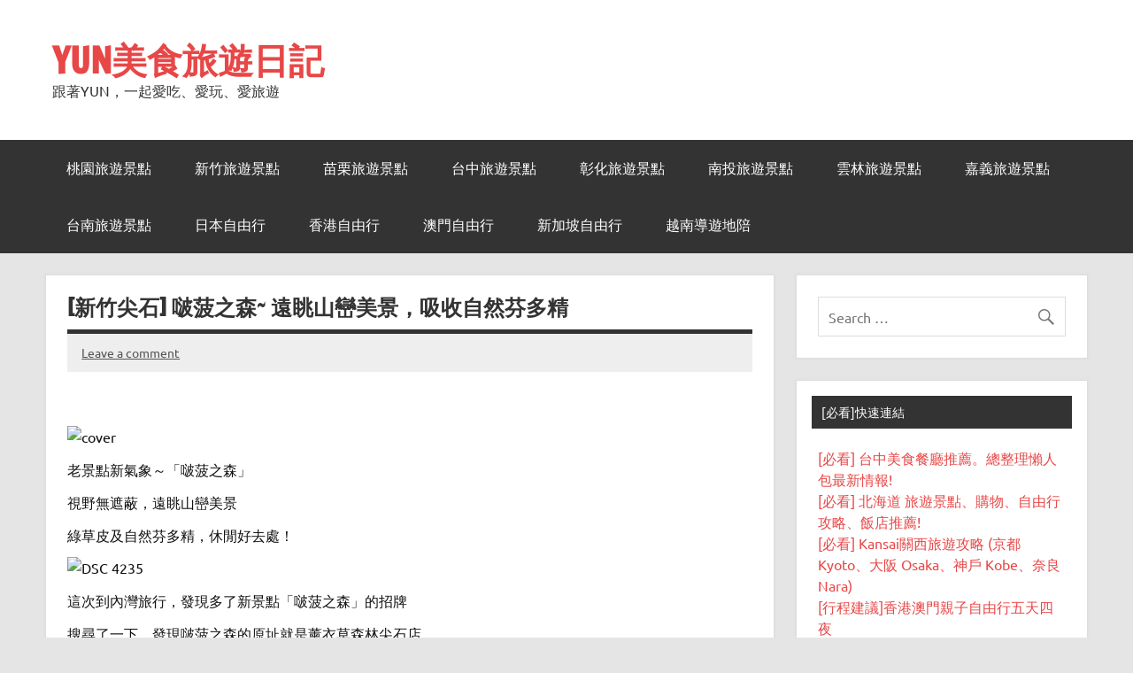

--- FILE ---
content_type: text/html; charset=UTF-8
request_url: https://blog.cutebox.org/%E6%96%B0%E7%AB%B9%E5%B0%96%E7%9F%B3%E5%95%B5%E8%8F%A0%E4%B9%8B%E6%A3%AE
body_size: 19232
content:
<!DOCTYPE html><!-- HTML 5 -->
<html dir="ltr" lang="zh-TW">

<head>
<meta charset="UTF-8" />
<meta name="viewport" content="width=device-width, initial-scale=1">
<link rel="profile" href="http://gmpg.org/xfn/11" />
<link rel="pingback" href="https://blog.cutebox.org/xmlrpc.php" />

<meta content='https://www.facebook.com/www.cutebox.org' property='article:author'/>
<meta property="og:site_name" content="YUN美食旅遊日記">
    <meta property="og:type" content="article" />
    <meta property="og:title" content="[新竹尖石] 啵菠之森~ 遠眺山巒美景，吸收自然芬多精" />
    <meta property="og:description" content="老景點新氣象～「啵菠之森」 視野無遮蔽，遠眺山巒美景 綠草皮及自然芬多精，休閒好去處！ 這次到內灣旅行，發現多了新景點「" />
    <meta property="og:url" content="https://blog.cutebox.org/%e6%96%b0%e7%ab%b9%e5%b0%96%e7%9f%b3%e5%95%b5%e8%8f%a0%e4%b9%8b%e6%a3%ae"/>
    <meta property="og:image" content="https://blog.cutebox.org/wp-content/uploads/2017/07/popowd.jpg" />

<!-- Google Tag Manager -->
<script>(function(w,d,s,l,i){w[l]=w[l]||[];w[l].push({'gtm.start':
new Date().getTime(),event:'gtm.js'});var f=d.getElementsByTagName(s)[0],
j=d.createElement(s),dl=l!='dataLayer'?'&l='+l:'';j.async=true;j.src=
'https://www.googletagmanager.com/gtm.js?id='+i+dl;f.parentNode.insertBefore(j,f);
})(window,document,'script','dataLayer','GTM-WH3MZ5G');</script>
<!-- End Google Tag Manager -->

<!-- Facebook Pixel Code -->
<script>
!function(f,b,e,v,n,t,s){if(f.fbq)return;n=f.fbq=function(){n.callMethod?
n.callMethod.apply(n,arguments):n.queue.push(arguments)};if(!f._fbq)f._fbq=n;
n.push=n;n.loaded=!0;n.version='2.0';n.queue=[];t=b.createElement(e);t.async=!0;
t.src=v;s=b.getElementsByTagName(e)[0];s.parentNode.insertBefore(t,s)}(window,
document,'script','https://connect.facebook.net/en_US/fbevents.js');
fbq('init', '1386493071384382');
fbq('track', 'PageView');
</script>
<noscript><img height="1" width="1" style="display:none"
src="https://www.facebook.com/tr?id=1386493071384382&ev=PageView&noscript=1"
/></noscript>
<!-- DO NOT MODIFY -->
<!-- End Facebook Pixel Code -->

<title>[新竹尖石] 啵菠之森~ 遠眺山巒美景，吸收自然芬多精 | YUN美食旅遊日記</title>

		<!-- All in One SEO 4.2.1.1 -->
		<meta name="description" content="老景點新氣象～「啵菠之森」 視野無遮蔽，遠眺山巒美景 綠草皮及自然芬多精，休閒好去處！" />
		<meta name="robots" content="max-image-preview:large" />
		<meta name="keywords" content="啵菠之森,尖石景點,新竹,新竹一日遊,新竹尖石,新竹尖石景觀餐廳,新竹旅遊,新竹景點,新竹親子旅遊景點,新竹親子餐廳,親子旅遊景點,新竹景點推薦" />
		<link rel="canonical" href="https://blog.cutebox.org/%e6%96%b0%e7%ab%b9%e5%b0%96%e7%9f%b3%e5%95%b5%e8%8f%a0%e4%b9%8b%e6%a3%ae" />
		<meta name="google" content="nositelinkssearchbox" />
		<script type="application/ld+json" class="aioseo-schema">
			{"@context":"https:\/\/schema.org","@graph":[{"@type":"WebSite","@id":"https:\/\/blog.cutebox.org\/#website","url":"https:\/\/blog.cutebox.org\/","name":"YUN\u7f8e\u98df\u65c5\u904a\u65e5\u8a18","description":"\u8ddf\u8457YUN\uff0c\u4e00\u8d77\u611b\u5403\u3001\u611b\u73a9\u3001\u611b\u65c5\u904a","inLanguage":"zh-TW","publisher":{"@id":"https:\/\/blog.cutebox.org\/#organization"}},{"@type":"Organization","@id":"https:\/\/blog.cutebox.org\/#organization","name":"YUN\u7f8e\u98df\u65c5\u904a\u65e5\u8a18","url":"https:\/\/blog.cutebox.org\/"},{"@type":"BreadcrumbList","@id":"https:\/\/blog.cutebox.org\/%e6%96%b0%e7%ab%b9%e5%b0%96%e7%9f%b3%e5%95%b5%e8%8f%a0%e4%b9%8b%e6%a3%ae#breadcrumblist","itemListElement":[{"@type":"ListItem","@id":"https:\/\/blog.cutebox.org\/#listItem","position":1,"item":{"@type":"WebPage","@id":"https:\/\/blog.cutebox.org\/","name":"\u4e3b\u9801","description":"\u8ddf\u8457YUN\uff0c\u4e00\u8d77\u611b\u5403\u3001\u611b\u73a9\u3001\u611b\u65c5\u904a","url":"https:\/\/blog.cutebox.org\/"}}]},{"@type":"Person","@id":"https:\/\/blog.cutebox.org\/author\/admin#author","url":"https:\/\/blog.cutebox.org\/author\/admin","name":"YUN","image":{"@type":"ImageObject","@id":"https:\/\/blog.cutebox.org\/%e6%96%b0%e7%ab%b9%e5%b0%96%e7%9f%b3%e5%95%b5%e8%8f%a0%e4%b9%8b%e6%a3%ae#authorImage","url":"https:\/\/secure.gravatar.com\/avatar\/aa98ce2e4d4fc95822e1f163bd17d4b1?s=96&r=g","width":96,"height":96,"caption":"YUN"}},{"@type":"WebPage","@id":"https:\/\/blog.cutebox.org\/%e6%96%b0%e7%ab%b9%e5%b0%96%e7%9f%b3%e5%95%b5%e8%8f%a0%e4%b9%8b%e6%a3%ae#webpage","url":"https:\/\/blog.cutebox.org\/%e6%96%b0%e7%ab%b9%e5%b0%96%e7%9f%b3%e5%95%b5%e8%8f%a0%e4%b9%8b%e6%a3%ae","name":"[\u65b0\u7af9\u5c16\u77f3] \u5575\u83e0\u4e4b\u68ee~ \u9060\u773a\u5c71\u5dd2\u7f8e\u666f\uff0c\u5438\u6536\u81ea\u7136\u82ac\u591a\u7cbe | YUN\u7f8e\u98df\u65c5\u904a\u65e5\u8a18","description":"\u8001\u666f\u9ede\u65b0\u6c23\u8c61\uff5e\u300c\u5575\u83e0\u4e4b\u68ee\u300d \u8996\u91ce\u7121\u906e\u853d\uff0c\u9060\u773a\u5c71\u5dd2\u7f8e\u666f \u7da0\u8349\u76ae\u53ca\u81ea\u7136\u82ac\u591a\u7cbe\uff0c\u4f11\u9592\u597d\u53bb\u8655\uff01","inLanguage":"zh-TW","isPartOf":{"@id":"https:\/\/blog.cutebox.org\/#website"},"breadcrumb":{"@id":"https:\/\/blog.cutebox.org\/%e6%96%b0%e7%ab%b9%e5%b0%96%e7%9f%b3%e5%95%b5%e8%8f%a0%e4%b9%8b%e6%a3%ae#breadcrumblist"},"author":"https:\/\/blog.cutebox.org\/author\/admin#author","creator":"https:\/\/blog.cutebox.org\/author\/admin#author","image":{"@type":"ImageObject","@id":"https:\/\/blog.cutebox.org\/#mainImage","url":"https:\/\/blog.cutebox.org\/wp-content\/uploads\/2017\/07\/popowd.jpg","width":900,"height":488},"primaryImageOfPage":{"@id":"https:\/\/blog.cutebox.org\/%e6%96%b0%e7%ab%b9%e5%b0%96%e7%9f%b3%e5%95%b5%e8%8f%a0%e4%b9%8b%e6%a3%ae#mainImage"},"datePublished":"2017-07-09T06:05:49+08:00","dateModified":"2017-10-18T03:42:00+08:00"},{"@type":"Article","@id":"https:\/\/blog.cutebox.org\/%e6%96%b0%e7%ab%b9%e5%b0%96%e7%9f%b3%e5%95%b5%e8%8f%a0%e4%b9%8b%e6%a3%ae#article","name":"[\u65b0\u7af9\u5c16\u77f3] \u5575\u83e0\u4e4b\u68ee~ \u9060\u773a\u5c71\u5dd2\u7f8e\u666f\uff0c\u5438\u6536\u81ea\u7136\u82ac\u591a\u7cbe | YUN\u7f8e\u98df\u65c5\u904a\u65e5\u8a18","description":"\u8001\u666f\u9ede\u65b0\u6c23\u8c61\uff5e\u300c\u5575\u83e0\u4e4b\u68ee\u300d \u8996\u91ce\u7121\u906e\u853d\uff0c\u9060\u773a\u5c71\u5dd2\u7f8e\u666f \u7da0\u8349\u76ae\u53ca\u81ea\u7136\u82ac\u591a\u7cbe\uff0c\u4f11\u9592\u597d\u53bb\u8655\uff01","inLanguage":"zh-TW","headline":"[\u65b0\u7af9\u5c16\u77f3] \u5575\u83e0\u4e4b\u68ee~ \u9060\u773a\u5c71\u5dd2\u7f8e\u666f\uff0c\u5438\u6536\u81ea\u7136\u82ac\u591a\u7cbe","author":{"@id":"https:\/\/blog.cutebox.org\/author\/admin#author"},"publisher":{"@id":"https:\/\/blog.cutebox.org\/#organization"},"datePublished":"2017-07-09T06:05:49+08:00","dateModified":"2017-10-18T03:42:00+08:00","articleSection":"\u65b0\u7af9, \u65b0\u7af9\u666f\u9ede\u63a8\u85a6, \u5575\u83e0\u4e4b\u68ee, \u5c16\u77f3\u666f\u9ede, \u65b0\u7af9, \u65b0\u7af9\u4e00\u65e5\u904a, \u65b0\u7af9\u5c16\u77f3, \u65b0\u7af9\u5c16\u77f3\u666f\u89c0\u9910\u5ef3, \u65b0\u7af9\u65c5\u904a, \u65b0\u7af9\u666f\u9ede, \u65b0\u7af9\u89aa\u5b50\u65c5\u904a\u666f\u9ede, \u65b0\u7af9\u89aa\u5b50\u9910\u5ef3, \u89aa\u5b50\u65c5\u904a\u666f\u9ede","mainEntityOfPage":{"@id":"https:\/\/blog.cutebox.org\/%e6%96%b0%e7%ab%b9%e5%b0%96%e7%9f%b3%e5%95%b5%e8%8f%a0%e4%b9%8b%e6%a3%ae#webpage"},"isPartOf":{"@id":"https:\/\/blog.cutebox.org\/%e6%96%b0%e7%ab%b9%e5%b0%96%e7%9f%b3%e5%95%b5%e8%8f%a0%e4%b9%8b%e6%a3%ae#webpage"},"image":{"@type":"ImageObject","@id":"https:\/\/blog.cutebox.org\/#articleImage","url":"https:\/\/blog.cutebox.org\/wp-content\/uploads\/2017\/07\/popowd.jpg","width":900,"height":488}}]}
		</script>
		<!-- All in One SEO -->

<link rel="amphtml" href="https://blog.cutebox.org/%e6%96%b0%e7%ab%b9%e5%b0%96%e7%9f%b3%e5%95%b5%e8%8f%a0%e4%b9%8b%e6%a3%ae/amp" /><meta name="generator" content="AMP for WP 1.0.77.44"/><link rel='dns-prefetch' href='//s.w.org' />
<link rel="alternate" type="application/rss+xml" title="訂閱《YUN美食旅遊日記》&raquo; 資訊提供" href="https://blog.cutebox.org/feed" />
<link rel="alternate" type="application/rss+xml" title="訂閱《YUN美食旅遊日記》&raquo; 留言的資訊提供" href="https://blog.cutebox.org/comments/feed" />
<link rel="alternate" type="application/rss+xml" title="訂閱《YUN美食旅遊日記 》&raquo;〈[新竹尖石] 啵菠之森~ 遠眺山巒美景，吸收自然芬多精〉留言的資訊提供" href="https://blog.cutebox.org/%e6%96%b0%e7%ab%b9%e5%b0%96%e7%9f%b3%e5%95%b5%e8%8f%a0%e4%b9%8b%e6%a3%ae/feed" />
		<script type="text/javascript">
			window._wpemojiSettings = {"baseUrl":"https:\/\/s.w.org\/images\/core\/emoji\/13.0.0\/72x72\/","ext":".png","svgUrl":"https:\/\/s.w.org\/images\/core\/emoji\/13.0.0\/svg\/","svgExt":".svg","source":{"concatemoji":"https:\/\/blog.cutebox.org\/wp-includes\/js\/wp-emoji-release.min.js?ver=5.5.3"}};
			!function(e,a,t){var r,n,o,i,p=a.createElement("canvas"),s=p.getContext&&p.getContext("2d");function c(e,t){var a=String.fromCharCode;s.clearRect(0,0,p.width,p.height),s.fillText(a.apply(this,e),0,0);var r=p.toDataURL();return s.clearRect(0,0,p.width,p.height),s.fillText(a.apply(this,t),0,0),r===p.toDataURL()}function l(e){if(!s||!s.fillText)return!1;switch(s.textBaseline="top",s.font="600 32px Arial",e){case"flag":return!c([127987,65039,8205,9895,65039],[127987,65039,8203,9895,65039])&&(!c([55356,56826,55356,56819],[55356,56826,8203,55356,56819])&&!c([55356,57332,56128,56423,56128,56418,56128,56421,56128,56430,56128,56423,56128,56447],[55356,57332,8203,56128,56423,8203,56128,56418,8203,56128,56421,8203,56128,56430,8203,56128,56423,8203,56128,56447]));case"emoji":return!c([55357,56424,8205,55356,57212],[55357,56424,8203,55356,57212])}return!1}function d(e){var t=a.createElement("script");t.src=e,t.defer=t.type="text/javascript",a.getElementsByTagName("head")[0].appendChild(t)}for(i=Array("flag","emoji"),t.supports={everything:!0,everythingExceptFlag:!0},o=0;o<i.length;o++)t.supports[i[o]]=l(i[o]),t.supports.everything=t.supports.everything&&t.supports[i[o]],"flag"!==i[o]&&(t.supports.everythingExceptFlag=t.supports.everythingExceptFlag&&t.supports[i[o]]);t.supports.everythingExceptFlag=t.supports.everythingExceptFlag&&!t.supports.flag,t.DOMReady=!1,t.readyCallback=function(){t.DOMReady=!0},t.supports.everything||(n=function(){t.readyCallback()},a.addEventListener?(a.addEventListener("DOMContentLoaded",n,!1),e.addEventListener("load",n,!1)):(e.attachEvent("onload",n),a.attachEvent("onreadystatechange",function(){"complete"===a.readyState&&t.readyCallback()})),(r=t.source||{}).concatemoji?d(r.concatemoji):r.wpemoji&&r.twemoji&&(d(r.twemoji),d(r.wpemoji)))}(window,document,window._wpemojiSettings);
		</script>
		<style type="text/css">
img.wp-smiley,
img.emoji {
	display: inline !important;
	border: none !important;
	box-shadow: none !important;
	height: 1em !important;
	width: 1em !important;
	margin: 0 .07em !important;
	vertical-align: -0.1em !important;
	background: none !important;
	padding: 0 !important;
}
</style>
	<link rel='stylesheet' id='yarppRelatedCss-css'  href='https://blog.cutebox.org/wp-content/plugins/yet-another-related-posts-plugin/style/related.css?ver=5.27.8' type='text/css' media='all' />
<link rel='stylesheet' id='dynamicnews-custom-fonts-css'  href='https://blog.cutebox.org/wp-content/themes/dynamic-news-lite/css/custom-fonts.css?ver=20180413' type='text/css' media='all' />
<link rel='stylesheet' id='wp-block-library-css'  href='https://blog.cutebox.org/wp-includes/css/dist/block-library/style.min.css?ver=5.5.3' type='text/css' media='all' />
<link rel='stylesheet' id='quads-style-css-css'  href='https://blog.cutebox.org/wp-content/plugins/quick-adsense-reloaded/includes/gutenberg/dist/blocks.style.build.css?ver=2.0.53' type='text/css' media='all' />
<link rel='stylesheet' id='megamenu-css'  href='https://blog.cutebox.org/wp-content/uploads/maxmegamenu/style.css?ver=492baf' type='text/css' media='all' />
<link rel='stylesheet' id='dashicons-css'  href='https://blog.cutebox.org/wp-includes/css/dashicons.min.css?ver=5.5.3' type='text/css' media='all' />
<link rel='stylesheet' id='dynamicnewslite-stylesheet-css'  href='https://blog.cutebox.org/wp-content/themes/dynamic-news-lite/style.css?ver=1.6.4' type='text/css' media='all' />
<link rel='stylesheet' id='genericons-css'  href='https://blog.cutebox.org/wp-content/themes/dynamic-news-lite/css/genericons/genericons.css?ver=3.4.1' type='text/css' media='all' />
<link rel='stylesheet' id='dynamicnewslite-flexslider-css'  href='https://blog.cutebox.org/wp-content/themes/dynamic-news-lite/css/flexslider.css?ver=5.5.3' type='text/css' media='all' />
<link rel='stylesheet' id='themezee-related-posts-css'  href='https://blog.cutebox.org/wp-content/themes/dynamic-news-lite/css/themezee-related-posts.css?ver=20160421' type='text/css' media='all' />
<style id='quads-styles-inline-css' type='text/css'>

    .quads-location ins.adsbygoogle {
        background: transparent !important;
    }
    
    .quads.quads_ad_container { display: grid; grid-template-columns: auto; grid-gap: 10px; padding: 10px; }
    .grid_image{animation: fadeIn 0.5s;-webkit-animation: fadeIn 0.5s;-moz-animation: fadeIn 0.5s;
        -o-animation: fadeIn 0.5s;-ms-animation: fadeIn 0.5s;}
    .quads-ad-label { font-size: 12px; text-align: center; color: #333;}
    .quads-text-around-ad-label-text_around_left {
        width: 50%;
        float: left;
    }
    .quads-text-around-ad-label-text_around_right {
        width: 50%;
        float: right;
    }
    .quads-popupad {
        position: absolute;
        top: 0%;
        left: 0%;
        width: 100%;
        height: 2000px;
        background-color: rgba(0,0,0,0.6);
        z-index: 999;
    }
    .quads.quads_ad_containerr {
        position: sticky;
        top: 40%;
        left: 36%;
        width: 30em;
    }
    #btn_close{
		background-color: #fff;
		width: 25px;
		height: 25px;
		text-align: center;
		line-height: 22px;
		position: absolute;
		right: -10px;
		top: -10px;
		cursor: pointer;
		transition: all 0.5s ease;
		border-radius: 50%;
	}
    @media screen and (max-width: 480px) {
        .quads.quads_ad_containerr {
            left: 9%;
            width: 19em;
        }
    }
    .quads-video {
        position: fixed;
        bottom: 0px;
        z-index: 9999999;
        left: 10px;
    }
    quads_ad_container_video{
        max-width:220px;
    }
    .quads_click_impression { display: none;}
</style>
<!--[if lt IE 9]>
<script type='text/javascript' src='https://blog.cutebox.org/wp-content/themes/dynamic-news-lite/js/html5shiv.min.js?ver=3.7.3' id='html5shiv-js'></script>
<![endif]-->
<script type='text/javascript' src='https://blog.cutebox.org/wp-includes/js/jquery/jquery.js?ver=1.12.4-wp' id='jquery-core-js'></script>
<script type='text/javascript' src='https://blog.cutebox.org/wp-content/themes/dynamic-news-lite/js/jquery.flexslider-min.js?ver=2.6.0' id='flexslider-js'></script>
<script type='text/javascript' id='dynamicnewslite-jquery-frontpage_slider-js-extra'>
/* <![CDATA[ */
var dynamicnews_slider_params = {"animation":"horizontal","speed":"7000"};
/* ]]> */
</script>
<script type='text/javascript' src='https://blog.cutebox.org/wp-content/themes/dynamic-news-lite/js/slider.js?ver=2.6.0' id='dynamicnewslite-jquery-frontpage_slider-js'></script>
<script type='text/javascript' id='dynamicnewslite-jquery-navigation-js-extra'>
/* <![CDATA[ */
var dynamicnews_menu_title = "Menu";
/* ]]> */
</script>
<script type='text/javascript' src='https://blog.cutebox.org/wp-content/themes/dynamic-news-lite/js/navigation.js?ver=20160719' id='dynamicnewslite-jquery-navigation-js'></script>
<script type='text/javascript' id='dynamicnewslite-jquery-sidebar-js-extra'>
/* <![CDATA[ */
var dynamicnews_sidebar_title = "Sidebar";
/* ]]> */
</script>
<script type='text/javascript' src='https://blog.cutebox.org/wp-content/themes/dynamic-news-lite/js/sidebar.js?ver=20160421' id='dynamicnewslite-jquery-sidebar-js'></script>
<link rel="https://api.w.org/" href="https://blog.cutebox.org/wp-json/" /><link rel="alternate" type="application/json" href="https://blog.cutebox.org/wp-json/wp/v2/posts/13349" /><link rel="EditURI" type="application/rsd+xml" title="RSD" href="https://blog.cutebox.org/xmlrpc.php?rsd" />
<link rel="wlwmanifest" type="application/wlwmanifest+xml" href="https://blog.cutebox.org/wp-includes/wlwmanifest.xml" /> 
<link rel='prev' title='[嘉義景點] 泰成中藥行、十信視界、萬國戲院~ 大林慢城小旅行，深入體驗在地獨特之美' href='https://blog.cutebox.org/%e5%98%89%e7%be%a9%e5%a4%a7%e6%9e%97%e6%b3%b0%e6%88%90%e4%b8%ad%e8%97%a5%e8%a1%8c%e8%90%ac%e5%9c%8b%e6%88%b2%e9%99%a2' />
<link rel='next' title='[新竹尖石] Z Cafe景觀咖啡廳~ 浪漫唯美玻璃屋，隱身山林悠閒愜意' href='https://blog.cutebox.org/%e5%b0%96%e7%9f%b3zcafe%e6%99%af%e8%a7%80%e5%92%96%e5%95%a1%e5%bb%b3' />
<meta name="generator" content="WordPress 5.5.3" />
<link rel='shortlink' href='https://blog.cutebox.org/?p=13349' />
<link rel="alternate" type="application/json+oembed" href="https://blog.cutebox.org/wp-json/oembed/1.0/embed?url=https%3A%2F%2Fblog.cutebox.org%2F%25e6%2596%25b0%25e7%25ab%25b9%25e5%25b0%2596%25e7%259f%25b3%25e5%2595%25b5%25e8%258f%25a0%25e4%25b9%258b%25e6%25a3%25ae" />
<link rel="alternate" type="text/xml+oembed" href="https://blog.cutebox.org/wp-json/oembed/1.0/embed?url=https%3A%2F%2Fblog.cutebox.org%2F%25e6%2596%25b0%25e7%25ab%25b9%25e5%25b0%2596%25e7%259f%25b3%25e5%2595%25b5%25e8%258f%25a0%25e4%25b9%258b%25e6%25a3%25ae&#038;format=xml" />
<script type="text/javascript">
	window._wp_rp_static_base_url = 'https://rp.zemanta.com/static/';
	window._wp_rp_wp_ajax_url = "https://blog.cutebox.org/wp-admin/admin-ajax.php";
	window._wp_rp_plugin_version = '3.6.1';
	window._wp_rp_post_id = '13349';
	window._wp_rp_num_rel_posts = '6';
	window._wp_rp_thumbnails = true;
	window._wp_rp_post_title = '%5B%E6%96%B0%E7%AB%B9%E5%B0%96%E7%9F%B3%5D+%E5%95%B5%E8%8F%A0%E4%B9%8B%E6%A3%AE%7E+%E9%81%A0%E7%9C%BA%E5%B1%B1%E5%B7%92%E7%BE%8E%E6%99%AF%EF%BC%8C%E5%90%B8%E6%94%B6%E8%87%AA%E7%84%B6%E8%8A%AC%E5%A4%9A%E7%B2%BE';
	window._wp_rp_post_tags = ['%3F%3F%3F%3F%3F%3F', '%3F%3F%3F%3F%3F%3F%3F%3F', '%3F%3F%3F%3F', '%3F%3F%3F%3F%3F', '%3F%3F', '%3F%3F', '%3F%3F%3F%3F%3F%3F'];
</script>
<link rel="stylesheet" href="https://blog.cutebox.org/wp-content/plugins/related-posts/static/themes/momma.css?version=3.6.1" />
<script type='text/javascript'>document.cookie = 'quads_browser_width='+screen.width;</script><style type="text/css">/** Mega Menu CSS: fs **/</style>
</head>

<body class="post-template-default single single-post postid-13349 single-format-standard wide-layout sliding-sidebar mobile-header-search">

<a class="skip-link screen-reader-text" href="#content">Skip to content</a>

<div id="wrapper" class="hfeed">

	<div id="topnavi-wrap">
		
	<div id="topnavi" class="container clearfix">

		
	</div>
	</div>

	<div id="header-wrap">

		<header id="header" class="container clearfix" role="banner">

			<div id="logo" class="clearfix">

								
		<p class="site-title"><a href="https://blog.cutebox.org/" rel="home">YUN美食旅遊日記</a></p>

					
			<p class="site-description">跟著YUN，一起愛吃、愛玩、愛旅遊</p>

		
			</div>

			<div id="header-content" class="clearfix">
							</div>

		</header>

	</div>

	<div id="navi-wrap">
		<nav id="mainnav" class="container clearfix" role="navigation">
			<ul id="mainnav-menu" class="main-navigation-menu"><li id="menu-item-14052" class="menu-item menu-item-type-custom menu-item-object-custom menu-item-14052"><a href="https://blog.cutebox.org/%E6%A1%83%E5%9C%92%E4%B8%80%E6%97%A5%E9%81%8A%E6%99%AF%E9%BB%9E%E6%8E%A8%E8%96%A6">桃園旅遊景點</a></li>
<li id="menu-item-14053" class="menu-item menu-item-type-custom menu-item-object-custom menu-item-14053"><a href="https://blog.cutebox.org/%E6%96%B0%E7%AB%B9%E4%B8%80%E6%97%A5%E9%81%8A%E6%8E%A8%E8%96%A6">新竹旅遊景點</a></li>
<li id="menu-item-14054" class="menu-item menu-item-type-custom menu-item-object-custom menu-item-14054"><a href="https://blog.cutebox.org/%E8%8B%97%E6%A0%97%E4%B8%80%E6%97%A5%E9%81%8A%E8%A1%8C%E7%A8%8B%E6%8E%A8%E8%96%A6">苗栗旅遊景點</a></li>
<li id="menu-item-14055" class="menu-item menu-item-type-custom menu-item-object-custom menu-item-14055"><a href="https://blog.cutebox.org/%E5%8F%B0%E4%B8%AD%E4%B8%80%E6%97%A5%E9%81%8A%E6%99%AF%E9%BB%9E%E6%8E%A8%E8%96%A6">台中旅遊景點</a></li>
<li id="menu-item-14056" class="menu-item menu-item-type-custom menu-item-object-custom menu-item-14056"><a href="https://blog.cutebox.org/%E5%BD%B0%E5%8C%96%E4%B8%80%E6%97%A5%E9%81%8A">彰化旅遊景點</a></li>
<li id="menu-item-14057" class="menu-item menu-item-type-custom menu-item-object-custom menu-item-14057"><a href="https://blog.cutebox.org/%E5%8D%97%E6%8A%95%E4%B8%80%E6%97%A5%E9%81%8A%E8%A1%8C%E7%A8%8B%E6%8E%A8%E8%96%A6">南投旅遊景點</a></li>
<li id="menu-item-14058" class="menu-item menu-item-type-custom menu-item-object-custom menu-item-14058"><a href="https://blog.cutebox.org/%E9%9B%B2%E6%9E%97%E4%B8%80%E6%97%A5%E9%81%8A">雲林旅遊景點</a></li>
<li id="menu-item-14059" class="menu-item menu-item-type-custom menu-item-object-custom menu-item-14059"><a href="https://blog.cutebox.org/%E5%98%89%E7%BE%A9%E4%B8%80%E6%97%A5%E9%81%8A">嘉義旅遊景點</a></li>
<li id="menu-item-14060" class="menu-item menu-item-type-custom menu-item-object-custom menu-item-14060"><a href="https://blog.cutebox.org/%E5%8F%B0%E5%8D%97%E4%B8%80%E6%97%A5%E9%81%8A">台南旅遊景點</a></li>
<li id="menu-item-14063" class="menu-item menu-item-type-taxonomy menu-item-object-category menu-item-has-children menu-item-14063"><a href="https://blog.cutebox.org/category/japan">日本自由行</a>
<ul class="sub-menu">
	<li id="menu-item-14064" class="menu-item menu-item-type-taxonomy menu-item-object-category menu-item-has-children menu-item-14064"><a href="https://blog.cutebox.org/category/japan/kyushu-free-exercise">九州自由行</a>
	<ul class="sub-menu">
		<li id="menu-item-14084" class="menu-item menu-item-type-taxonomy menu-item-object-category menu-item-14084"><a href="https://blog.cutebox.org/category/japan/kyushu-free-exercise/mojiko">門司港</a></li>
		<li id="menu-item-14086" class="menu-item menu-item-type-taxonomy menu-item-object-category menu-item-14086"><a href="https://blog.cutebox.org/category/japan/kyushu-free-exercise/fukuoka">福岡</a></li>
		<li id="menu-item-14085" class="menu-item menu-item-type-taxonomy menu-item-object-category menu-item-14085"><a href="https://blog.cutebox.org/category/japan/kyushu-free-exercise/yufuin">由布院</a></li>
		<li id="menu-item-14087" class="menu-item menu-item-type-taxonomy menu-item-object-category menu-item-14087"><a href="https://blog.cutebox.org/category/japan/kyushu-free-exercise/nagasaki">長崎</a></li>
	</ul>
</li>
	<li id="menu-item-14065" class="menu-item menu-item-type-taxonomy menu-item-object-category menu-item-has-children menu-item-14065"><a href="https://blog.cutebox.org/category/japan/shikoku-chugoku-region">四國、中國自由行</a>
	<ul class="sub-menu">
		<li id="menu-item-14066" class="menu-item menu-item-type-taxonomy menu-item-object-category menu-item-14066"><a href="https://blog.cutebox.org/category/japan/shikoku-chugoku-region/okayama">岡山</a></li>
		<li id="menu-item-14088" class="menu-item menu-item-type-taxonomy menu-item-object-category menu-item-14088"><a href="https://blog.cutebox.org/category/japan/shikoku-chugoku-region/tottori">鳥取</a></li>
		<li id="menu-item-14067" class="menu-item menu-item-type-taxonomy menu-item-object-category menu-item-14067"><a href="https://blog.cutebox.org/category/japan/shikoku-chugoku-region/shimane">島根</a></li>
		<li id="menu-item-14068" class="menu-item menu-item-type-taxonomy menu-item-object-category menu-item-14068"><a href="https://blog.cutebox.org/category/japan/shikoku-chugoku-region/hiroshima">廣島</a></li>
		<li id="menu-item-14069" class="menu-item menu-item-type-taxonomy menu-item-object-category menu-item-14069"><a href="https://blog.cutebox.org/category/japan/shikoku-chugoku-region/ehime">愛媛</a></li>
	</ul>
</li>
	<li id="menu-item-14079" class="menu-item menu-item-type-taxonomy menu-item-object-category menu-item-has-children menu-item-14079"><a href="https://blog.cutebox.org/category/japan/kansai-kinki">關西(近畿)自由行</a>
	<ul class="sub-menu">
		<li id="menu-item-14080" class="menu-item menu-item-type-taxonomy menu-item-object-category menu-item-14080"><a href="https://blog.cutebox.org/category/japan/kansai-kinki/osaka">大阪</a></li>
		<li id="menu-item-14081" class="menu-item menu-item-type-taxonomy menu-item-object-category menu-item-14081"><a href="https://blog.cutebox.org/category/japan/kansai-kinki/kyoto">京都</a></li>
		<li id="menu-item-14083" class="menu-item menu-item-type-taxonomy menu-item-object-category menu-item-14083"><a href="https://blog.cutebox.org/category/japan/kansai-kinki/hyogo-kobe-himeji">兵庫(神戶、姬路)</a></li>
		<li id="menu-item-14082" class="menu-item menu-item-type-taxonomy menu-item-object-category menu-item-14082"><a href="https://blog.cutebox.org/category/japan/kansai-kinki/nara">奈良</a></li>
	</ul>
</li>
	<li id="menu-item-14070" class="menu-item menu-item-type-taxonomy menu-item-object-category menu-item-has-children menu-item-14070"><a href="https://blog.cutebox.org/category/japan/central-hokuriku">中部、北陸自由行</a>
	<ul class="sub-menu">
		<li id="menu-item-14071" class="menu-item menu-item-type-taxonomy menu-item-object-category menu-item-14071"><a href="https://blog.cutebox.org/category/japan/central-hokuriku/central/nagoya">名古屋</a></li>
		<li id="menu-item-14072" class="menu-item menu-item-type-taxonomy menu-item-object-category menu-item-14072"><a href="https://blog.cutebox.org/category/japan/central-hokuriku/central/toyama">富山</a></li>
		<li id="menu-item-14073" class="menu-item menu-item-type-taxonomy menu-item-object-category menu-item-14073"><a href="https://blog.cutebox.org/category/japan/central-hokuriku/central/mie-ken">三重</a></li>
	</ul>
</li>
	<li id="menu-item-14074" class="menu-item menu-item-type-taxonomy menu-item-object-category menu-item-has-children menu-item-14074"><a href="https://blog.cutebox.org/category/japan/tokyo">東京自由行</a>
	<ul class="sub-menu">
		<li id="menu-item-14075" class="menu-item menu-item-type-taxonomy menu-item-object-category menu-item-14075"><a href="https://blog.cutebox.org/category/japan/tokyo/tokyo-tokyo">東京</a></li>
		<li id="menu-item-14076" class="menu-item menu-item-type-taxonomy menu-item-object-category menu-item-14076"><a href="https://blog.cutebox.org/category/japan/tokyo/yokohama">橫濱</a></li>
		<li id="menu-item-14089" class="menu-item menu-item-type-taxonomy menu-item-object-category menu-item-14089"><a href="https://blog.cutebox.org/category/japan/tokyo/kamakura">鎌倉</a></li>
	</ul>
</li>
	<li id="menu-item-14077" class="menu-item menu-item-type-taxonomy menu-item-object-category menu-item-has-children menu-item-14077"><a href="https://blog.cutebox.org/category/japan/sapporo">北海道自由行</a>
	<ul class="sub-menu">
		<li id="menu-item-14155" class="menu-item menu-item-type-taxonomy menu-item-object-category menu-item-14155"><a href="https://blog.cutebox.org/category/japan/sapporo/daonanhakodate">道南(函館)</a></li>
		<li id="menu-item-14156" class="menu-item menu-item-type-taxonomy menu-item-object-category menu-item-14156"><a href="https://blog.cutebox.org/category/japan/sapporo/roadcentral-sapporo-otaru">道央(札幌、小樽)</a></li>
		<li id="menu-item-14157" class="menu-item menu-item-type-taxonomy menu-item-object-category menu-item-14157"><a href="https://blog.cutebox.org/category/japan/sapporo/daoguang-asahikawa-biei-furano">道北(旭川、美瑛、富良野)</a></li>
		<li id="menu-item-14158" class="menu-item menu-item-type-taxonomy menu-item-object-category menu-item-14158"><a href="https://blog.cutebox.org/category/japan/sapporo/roadeast-tokachi-obihiro-kushiro-abashiri">道東(十勝、帶廣、釧路、網走)</a></li>
	</ul>
</li>
</ul>
</li>
<li id="menu-item-14078" class="menu-item menu-item-type-taxonomy menu-item-object-category menu-item-14078"><a href="https://blog.cutebox.org/category/%e9%a6%99%e6%b8%af%e8%87%aa%e7%94%b1%e8%a1%8c-2">香港自由行</a></li>
<li id="menu-item-14091" class="menu-item menu-item-type-taxonomy menu-item-object-category menu-item-14091"><a href="https://blog.cutebox.org/category/%e6%be%b3%e9%96%80%e8%87%aa%e7%94%b1%e8%a1%8c">澳門自由行</a></li>
<li id="menu-item-14090" class="menu-item menu-item-type-taxonomy menu-item-object-category menu-item-14090"><a href="https://blog.cutebox.org/category/singapore">新加坡自由行</a></li>
<li id="menu-item-15497" class="menu-item menu-item-type-custom menu-item-object-custom menu-item-15497"><a href="https://playfultours.com">越南導遊地陪</a></li>
</ul>		</nav>
	</div>
<!-- Google Tag Manager (noscript) -->
<noscript><iframe src="https://www.googletagmanager.com/ns.html?id=GTM-WH3MZ5G"
height="0" width="0" style="display:none;visibility:hidden"></iframe></noscript>
<!-- End Google Tag Manager (noscript) -->

	
	<div id="wrap" class="container clearfix">
		
		<section id="content" class="primary" role="main">
		
					
		
	<article id="post-13349" class="post-13349 post type-post status-publish format-standard has-post-thumbnail hentry category-hsinchu category-hsinchu-attractions-recommended tag-1948 tag-1944 tag-95 tag-543 tag-1897 tag-1900 tag-544 tag-1628 tag-1444 tag-1716 tag-1432">
	
		<h1 class="entry-title post-title">[新竹尖石] 啵菠之森~ 遠眺山巒美景，吸收自然芬多精</h1>
		<div class="entry-meta postmeta clearfix">
	<span class="meta-comments">
		<a href="https://blog.cutebox.org/%e6%96%b0%e7%ab%b9%e5%b0%96%e7%9f%b3%e5%95%b5%e8%8f%a0%e4%b9%8b%e6%a3%ae#respond">Leave a comment</a>	</span>

	</div>
		
		
                                                                <div><br><iframe src="https://www.facebook.com/plugins/like.php?href=https%3A%2F%2Fwww.facebook.com%2Fwww.cutebox.org&layout=button_count&show_faces=0&width=80&height=24&locale=zh_TW" frameborder="0" scrolling="no" style="width:90px;height:24px;"> </iframe>
    <iframe src="//www.facebook.com/plugins/like.php?href=https://blog.cutebox.org/%e6%96%b0%e7%ab%b9%e5%b0%96%e7%9f%b3%e5%95%b5%e8%8f%a0%e4%b9%8b%e6%a3%ae&amp;layout=standard&amp;show_faces=false&amp;width=450&amp;action=like&amp;font=arial&amp;colorscheme=light&amp;height=30" scrolling="no" frameborder="0" style="border:none; overflow:hidden; width:450px; height:24px;" allowTransparency="true"></iframe></div>


		<div class="entry clearfix">
			<p><img src="https://p.cutebox.org/var/resizes/%E6%97%85%E9%81%8A%E6%99%AF%E9%BB%9E/Potage/cover.jpg?m=1499585883" alt="cover" /></p>
<p>老景點新氣象～「啵菠之森」</p>
<p>視野無遮蔽，遠眺山巒美景</p>
<p>綠草皮及自然芬多精，休閒好去處！</p>
<p><span id="more-13349"></span></p>
<p><img src="https://p.cutebox.org/var/resizes/%E6%97%85%E9%81%8A%E6%99%AF%E9%BB%9E/Potage/DSC_4235.jpg?m=1499579406" alt="DSC 4235" /></p>
<p>這次到內灣旅行，發現多了新景點「啵菠之森」的招牌</p>
<p>搜尋了一下，發現啵菠之森的原址就是薰衣草森林尖石店</p>
<p>薰衣草森林尖石店，之前因租約到期，地主收回自營，改名為「啵菠之森」</p>
<p>原有的造景幾乎都已撤離，園區目前呈現較自然原始的風貌</p>
<p>山坡及草地上都還在整理，有些才剛種上綠色植物</p>
<p>若要前往的話，建議可再等一段時間，景觀會比較完整</p>
<p>另外，園區的蚊蟲真的很多，強烈建議穿長袖長褲 (防蚊液不太有用處)</p>
<p><img src="https://p.cutebox.org/var/resizes/%E6%97%85%E9%81%8A%E6%99%AF%E9%BB%9E/Potage/DSC_4195.jpg?m=1499579380" alt="DSC 4195" /></p>
<p>啵菠之森，主打綠野森活與小農食材</p>
<p>門票每人NT$150 (孩童免費)，門票可全額折抵園區消費</p>
<p><img src="https://p.cutebox.org/var/resizes/%E6%97%85%E9%81%8A%E6%99%AF%E9%BB%9E/Potage/DSC_4196.jpg?m=1499579380" alt="DSC 4196" /></p>
<p><img src="https://p.cutebox.org/var/resizes/%E6%97%85%E9%81%8A%E6%99%AF%E9%BB%9E/Potage/DSC_4247.jpg?m=1499579411" alt="DSC 4247" /></p>
<p>園區配置圖，大致與原配置差不多</p>
<p>規劃有金針花海區，季節到時應該蠻美的～</p>
<p><img src="https://p.cutebox.org/var/resizes/%E6%97%85%E9%81%8A%E6%99%AF%E9%BB%9E/Potage/DSC_4197.jpg?m=1499579381" alt="DSC 4197" /></p>
<p><img src="https://p.cutebox.org/var/resizes/%E6%97%85%E9%81%8A%E6%99%AF%E9%BB%9E/Potage/DSC_4219.jpg?m=1499579393" alt="DSC 4219" /></p>
<p>小屋造景，拍照還不錯，坐著吹吹風也很悠閒，但蚊蟲多還是要小心</p>
<p><img src="https://p.cutebox.org/var/resizes/%E6%97%85%E9%81%8A%E6%99%AF%E9%BB%9E/Potage/DSC_4200.jpg?m=1499579381" alt="DSC 4200" /></p>
<p><img src="https://p.cutebox.org/var/resizes/%E6%97%85%E9%81%8A%E6%99%AF%E9%BB%9E/Potage/DSC_4246.jpg?m=1499579410" alt="DSC 4246" /></p>
<p><img src="https://p.cutebox.org/var/resizes/%E6%97%85%E9%81%8A%E6%99%AF%E9%BB%9E/Potage/DSC_4245.jpg?m=1499579412" alt="DSC 4245" /></p>
<p><img src="https://p.cutebox.org/var/resizes/%E6%97%85%E9%81%8A%E6%99%AF%E9%BB%9E/Potage/DSC_4201.jpg?m=1499579381" alt="DSC 4201" /></p>
<p>循著小徑，感覺較偏向原始的風貌，走走可吸收大自然的芬多精</p>
<p><img src="https://p.cutebox.org/var/resizes/%E6%97%85%E9%81%8A%E6%99%AF%E9%BB%9E/Potage/DSC_4244.jpg?m=1499579409" alt="DSC 4244" /></p>
<p><img src="https://p.cutebox.org/var/resizes/%E6%97%85%E9%81%8A%E6%99%AF%E9%BB%9E/Potage/DSC_4243.jpg?m=1499579410" alt="DSC 4243" /></p>
<p>香草步道，兩旁都還在栽種中，翠綠的草地看上去還蠻舒服的～</p>
<p><img src="https://p.cutebox.org/var/resizes/%E6%97%85%E9%81%8A%E6%99%AF%E9%BB%9E/Potage/DSC_4202.jpg?m=1499579384" alt="DSC 4202" /></p>
<p><img src="https://p.cutebox.org/var/resizes/%E6%97%85%E9%81%8A%E6%99%AF%E9%BB%9E/Potage/DSC_4217.jpg?m=1499579393" alt="DSC 4217" /></p>
<p><img src="https://p.cutebox.org/var/resizes/%E6%97%85%E9%81%8A%E6%99%AF%E9%BB%9E/Potage/DSC_4220.jpg?m=1499579394" alt="DSC 4220" /></p>
<p><img src="https://p.cutebox.org/var/resizes/%E6%97%85%E9%81%8A%E6%99%AF%E9%BB%9E/Potage/DSC_4216.jpg?m=1499579391" alt="DSC 4216" /></p>
<p>樹屋野餐平台，大片的草地及休憩平台，相當閒適</p>
<p><img src="https://p.cutebox.org/var/resizes/%E6%97%85%E9%81%8A%E6%99%AF%E9%BB%9E/Potage/DSC_4222.jpg?m=1499579396" alt="DSC 4222" /></p>
<p><img src="https://p.cutebox.org/var/resizes/%E6%97%85%E9%81%8A%E6%99%AF%E9%BB%9E/Potage/DSC_4241.jpg?m=1499579407" alt="DSC 4241" /></p>
<p>接著，我們來到了園區內的主要餐廳『啵菠森林餐桌』，白色外觀是森林中最搶眼的建築</p>
<p><img src="https://p.cutebox.org/var/resizes/%E6%97%85%E9%81%8A%E6%99%AF%E9%BB%9E/Potage/DSC_4240.jpg?m=1499579407" alt="DSC 4240" /></p>
<p><img src="https://p.cutebox.org/var/resizes/%E6%97%85%E9%81%8A%E6%99%AF%E9%BB%9E/Potage/DSC_4242.jpg?m=1499579409" alt="DSC 4242" /></p>
<p><img src="https://p.cutebox.org/var/resizes/%E6%97%85%E9%81%8A%E6%99%AF%E9%BB%9E/Potage/DSC_4239.jpg?m=1499579406" alt="DSC 4239" /></p>
<p><img src="https://p.cutebox.org/var/resizes/%E6%97%85%E9%81%8A%E6%99%AF%E9%BB%9E/Potage/DSC_4238.jpg?m=1499579405" alt="DSC 4238" /></p>
<p><img src="https://p.cutebox.org/var/resizes/%E6%97%85%E9%81%8A%E6%99%AF%E9%BB%9E/Potage/DSC_4237.jpg?m=1499579403" alt="DSC 4237" /></p>
<p>用餐空間相當寬敞，室內沒有冷氣開放，純粹自然風就很涼爽</p>
<p>但循著窗戶飛進來的蚊子不少，用餐時還是要注意被叮咬</p>
<p>小葇即使噴了防蚊液，還是被叮了好幾包！</p>
<p>除此之外，視野及景觀都相當不錯～</p>
<p><img src="https://p.cutebox.org/var/resizes/%E6%97%85%E9%81%8A%E6%99%AF%E9%BB%9E/Potage/DSC_4236.jpg?m=1499579403" alt="DSC 4236" /></p>
<p><img src="https://p.cutebox.org/var/resizes/%E6%97%85%E9%81%8A%E6%99%AF%E9%BB%9E/Potage/DSC_4218.jpg?m=1499579394" alt="DSC 4218" /></p>
<p><img src="https://p.cutebox.org/var/resizes/%E6%97%85%E9%81%8A%E6%99%AF%E9%BB%9E/Potage/DSC_4204.jpg?m=1499579383" alt="DSC 4204" /></p>
<p><img src="https://p.cutebox.org/var/resizes/%E6%97%85%E9%81%8A%E6%99%AF%E9%BB%9E/Potage/DSC_4249.jpg?m=1499579413" alt="DSC 4249" /></p>
<p>MENU～餐點的種類不多，有單人享用主食、鍋物、甜點、飲品等，還有適合較多人食用的肉盤</p>
<p>我們這天吃飽了才過來，只簡單點了兩份小甜點，口感還不錯～</p>
<p><img src="https://p.cutebox.org/var/resizes/%E6%97%85%E9%81%8A%E6%99%AF%E9%BB%9E/Potage/DSC_4224.jpg?m=1499579397" alt="DSC 4224" /></p>
<p>用餐後，還可到戶外走走，也蠻悠閒愜意的</p>
<p><img src="https://p.cutebox.org/var/resizes/%E6%97%85%E9%81%8A%E6%99%AF%E9%BB%9E/Potage/DSC_4223.jpg?m=1499579396" alt="DSC 4223" /></p>
<p><img src="https://p.cutebox.org/var/resizes/%E6%97%85%E9%81%8A%E6%99%AF%E9%BB%9E/Potage/DSC_4251.jpg?m=1499579416" alt="DSC 4251" /></p>
<p><img src="https://p.cutebox.org/var/resizes/%E6%97%85%E9%81%8A%E6%99%AF%E9%BB%9E/Potage/DSC_4213.jpg?m=1499579392" alt="DSC 4213" /></p>
<p><img src="https://p.cutebox.org/var/resizes/%E6%97%85%E9%81%8A%E6%99%AF%E9%BB%9E/Potage/DSC_4212.jpg?m=1499579390" alt="DSC 4212" /></p>
<p><img src="https://p.cutebox.org/var/resizes/%E6%97%85%E9%81%8A%E6%99%AF%E9%BB%9E/Potage/DSC_4207.jpg?m=1499579386" alt="DSC 4207" /></p>
<p><img src="https://p.cutebox.org/var/resizes/%E6%97%85%E9%81%8A%E6%99%AF%E9%BB%9E/Potage/DSC_4205.jpg?m=1499579384" alt="DSC 4205" /></p>
<p><img src="https://p.cutebox.org/var/resizes/%E6%97%85%E9%81%8A%E6%99%AF%E9%BB%9E/Potage/DSC_4206.jpg?m=1499579385" alt="DSC 4206" /></p>
<p><img src="https://p.cutebox.org/var/resizes/%E6%97%85%E9%81%8A%E6%99%AF%E9%BB%9E/Potage/DSC_4233.jpg?m=1499579402" alt="DSC 4233" /></p>
<p>白色鏤空的觀景平台，視野景觀相當好～</p>
<p><img src="https://p.cutebox.org/var/resizes/%E6%97%85%E9%81%8A%E6%99%AF%E9%BB%9E/Potage/DSC_4208.jpg?m=1499579386" alt="DSC 4208" /></p>
<p><img src="https://p.cutebox.org/var/resizes/%E6%97%85%E9%81%8A%E6%99%AF%E9%BB%9E/Potage/DSC_4254.jpg?m=1499579415" alt="DSC 4254" /></p>
<p><img src="https://p.cutebox.org/var/resizes/%E6%97%85%E9%81%8A%E6%99%AF%E9%BB%9E/Potage/DSC_4232.jpg?m=1499579400" alt="DSC 4232" /></p>
<p><img src="https://p.cutebox.org/var/resizes/%E6%97%85%E9%81%8A%E6%99%AF%E9%BB%9E/Potage/DSC_4253.jpg?m=1499579414" alt="DSC 4253" /></p>
<p><img src="https://p.cutebox.org/var/resizes/%E6%97%85%E9%81%8A%E6%99%AF%E9%BB%9E/Potage/DSC_4231.jpg?m=1499579400" alt="DSC 4231" /></p>
<p><img src="https://p.cutebox.org/var/resizes/%E6%97%85%E9%81%8A%E6%99%AF%E9%BB%9E/Potage/DSC_4227.jpg?m=1499579401" alt="DSC 4227" /></p>
<p><img src="https://p.cutebox.org/var/resizes/%E6%97%85%E9%81%8A%E6%99%AF%E9%BB%9E/Potage/DSC_4252.jpg?m=1499579413" alt="DSC 4252" /></p>
<p><img src="https://p.cutebox.org/var/resizes/%E6%97%85%E9%81%8A%E6%99%AF%E9%BB%9E/Potage/DSC_4230.jpg?m=1499579401" alt="DSC 4230" /></p>
<p><img src="https://p.cutebox.org/var/resizes/%E6%97%85%E9%81%8A%E6%99%AF%E9%BB%9E/Potage/DSC_4229.jpg?m=1499579399" alt="DSC 4229" /></p>
<p><img src="https://p.cutebox.org/var/resizes/%E6%97%85%E9%81%8A%E6%99%AF%E9%BB%9E/Potage/DSC_4210.jpg?m=1499579388" alt="DSC 4210" /></p>
<p>啵菠之森，雖然少了許多繽紛可愛的造景，拍照少了點活潑的氣息</p>
<p>但自然的景觀及翠綠的草地，卻多了點悠閒愜意的氛圍</p>
<p>只是園區的蚊子真的很多，記得做好防蚊措施或噴灑防蚊液 (強烈建議穿著長衣褲)</p>
<p>喜愛大自然的朋友，可以來走走看看還不錯</p>
<p>&nbsp;</p>
<h4><span style="color: #33cccc;"><strong>【新竹尖石。啵菠之森】</strong></span></h4>
<p><span style="color: #008080;">地址：新竹縣尖石鄉嘉樂村嘉樂130號</span></p>
<p><span style="color: #008080;">電話：03-5842999</span></p>
<p><span style="color: #008080;">營業時間：10:30~18:30，每週二公休</span></p>
<p><span style="color: #008080;">FB粉絲團：</span><a href="https://goo.gl/i6YxN5" target="_blank" rel="noopener">https://goo.gl/i6YxN5</a></p>

<div class="wp_rp_wrap  wp_rp_momma" id="wp_rp_first"><div class="wp_rp_content"><h3 class="related_post_title">推薦文章：</h3><ul class="related_post wp_rp"><li data-position="0" data-poid="ex-in_13175" data-post-type="own_sourcefeed" ><a href="http://blog.cutebox.org/%e6%96%b0%e7%ab%b9%e5%b0%96%e7%9f%b3%e7%b2%be%e9%9d%88%e6%9d%91%e5%bb%9a%e6%88%bf" class="wp_rp_thumbnail"><img src="https://blog.cutebox.org/wp-content/uploads/2017/06/jltkitchen-150x150.jpg" alt="[新竹尖石] 精靈村廚房~ 擁有大片綠草地及山嵐美景，遠離塵囂好去處" width="150" height="150" /></a><a href="http://blog.cutebox.org/%e6%96%b0%e7%ab%b9%e5%b0%96%e7%9f%b3%e7%b2%be%e9%9d%88%e6%9d%91%e5%bb%9a%e6%88%bf" class="wp_rp_title">[新竹尖石] 精靈村廚房~ 擁有大片綠草地及山嵐美景，遠離塵囂好去處</a></li><li data-position="1" data-poid="ex-in_4947" data-post-type="own_sourcefeed" ><a href="http://blog.cutebox.org/%e6%96%b0%e7%ab%b9%e5%90%88%e8%88%88%e8%bb%8a%e7%ab%99" class="wp_rp_thumbnail"><img src="https://blog.cutebox.org/wp-content/uploads/2015/06/DSC_2934-150x150.jpg" alt="[新竹內灣] 合興車站~ 愛情火車站" width="150" height="150" /></a><a href="http://blog.cutebox.org/%e6%96%b0%e7%ab%b9%e5%90%88%e8%88%88%e8%bb%8a%e7%ab%99" class="wp_rp_title">[新竹內灣] 合興車站~ 愛情火車站</a></li><li data-position="2" data-poid="ex-in_12788" data-post-type="own_sourcefeed" ><a href="http://blog.cutebox.org/%e6%96%b0%e7%ab%b9%e5%bf%83%e9%ae%ae%e6%a3%ae%e6%9e%97%e8%8e%8a%e5%9c%92%e9%a4%90%e5%bb%b3" class="wp_rp_thumbnail"><img src="https://blog.cutebox.org/wp-content/uploads/2017/04/freshmds-150x150.jpg" alt="[新竹景點] 心鮮森林莊園景觀餐廳~ 充滿浪漫幸福造景，拍照及親子同遊好去處" width="150" height="150" /></a><a href="http://blog.cutebox.org/%e6%96%b0%e7%ab%b9%e5%bf%83%e9%ae%ae%e6%a3%ae%e6%9e%97%e8%8e%8a%e5%9c%92%e9%a4%90%e5%bb%b3" class="wp_rp_title">[新竹景點] 心鮮森林莊園景觀餐廳~ 充滿浪漫幸福造景，拍照及親子同遊好去處</a></li><li data-position="3" data-poid="ex-in_13191" data-post-type="own_sourcefeed" ><a href="http://blog.cutebox.org/%e6%96%b0%e7%ab%b9%e6%b9%96%e5%8f%a3%e5%a4%8f%e5%ad%a3%e4%b8%89%e8%a7%92%e6%99%af%e8%a7%80%e5%92%96%e5%95%a1%e5%bb%b3" class="wp_rp_thumbnail"><img src="https://blog.cutebox.org/wp-content/uploads/2017/06/sumtri-150x150.jpg" alt="[新竹湖口] 夏季三角景觀咖啡廳~ 美麗夕陽、璀璨夜景，情侶浪漫約會新去處" width="150" height="150" /></a><a href="http://blog.cutebox.org/%e6%96%b0%e7%ab%b9%e6%b9%96%e5%8f%a3%e5%a4%8f%e5%ad%a3%e4%b8%89%e8%a7%92%e6%99%af%e8%a7%80%e5%92%96%e5%95%a1%e5%bb%b3" class="wp_rp_title">[新竹湖口] 夏季三角景觀咖啡廳~ 美麗夕陽、璀璨夜景，情侶浪漫約會新去處</a></li><li data-position="4" data-poid="ex-in_12558" data-post-type="own_sourcefeed" ><a href="http://blog.cutebox.org/%e6%96%b0%e7%ab%b9%e6%96%b0%e5%9f%94%e6%a3%ae%e6%9e%97%e9%b3%a5%e8%8a%b1%e5%9c%92" class="wp_rp_thumbnail"><img src="https://blog.cutebox.org/wp-content/uploads/2017/03/forestbird-150x150.jpg" alt="[新竹新埔] 森林鳥花園~ 鳥園結合親子餐廳，樹屋滑梯沙坑好好玩！" width="150" height="150" /></a><a href="http://blog.cutebox.org/%e6%96%b0%e7%ab%b9%e6%96%b0%e5%9f%94%e6%a3%ae%e6%9e%97%e9%b3%a5%e8%8a%b1%e5%9c%92" class="wp_rp_title">[新竹新埔] 森林鳥花園~ 鳥園結合親子餐廳，樹屋滑梯沙坑好好玩！</a></li><li data-position="5" data-poid="ex-in_12521" data-post-type="own_sourcefeed" ><a href="http://blog.cutebox.org/%e6%96%b0%e7%ab%b9%e4%b8%80%e6%97%a5%e9%81%8a%e6%8e%a8%e8%96%a6" class="wp_rp_thumbnail"><img src="https://blog.cutebox.org/wp-content/uploads/2017/02/shin0403-150x150.jpg" alt="[新竹景點] 新竹一日遊懶人包推薦！情侶約會、親子同遊就是要這樣玩～" width="150" height="150" /></a><a href="http://blog.cutebox.org/%e6%96%b0%e7%ab%b9%e4%b8%80%e6%97%a5%e9%81%8a%e6%8e%a8%e8%96%a6" class="wp_rp_title">[新竹景點] 新竹一日遊懶人包推薦！情侶約會、親子同遊就是要這樣玩～</a></li></ul></div></div>

<div class='yarpp yarpp-related yarpp-related-website yarpp-template-list'>
<!-- YARPP List -->
<h3>相關文章：</h3><ol>
<li><a href="https://blog.cutebox.org/%e6%96%b0%e7%ab%b9%e5%b0%96%e7%9f%b3%e7%b2%be%e9%9d%88%e6%9d%91%e5%bb%9a%e6%88%bf" rel="bookmark" title="[新竹尖石] 精靈村廚房~ 擁有大片綠草地及山嵐美景，遠離塵囂好去處">[新竹尖石] 精靈村廚房~ 擁有大片綠草地及山嵐美景，遠離塵囂好去處 </a></li>
<li><a href="https://blog.cutebox.org/%e5%b0%96%e7%9f%b3zcafe%e6%99%af%e8%a7%80%e5%92%96%e5%95%a1%e5%bb%b3" rel="bookmark" title="[新竹尖石] Z Cafe景觀咖啡廳~ 浪漫唯美玻璃屋，隱身山林悠閒愜意">[新竹尖石] Z Cafe景觀咖啡廳~ 浪漫唯美玻璃屋，隱身山林悠閒愜意 </a></li>
<li><a href="https://blog.cutebox.org/%e6%96%b0%e7%ab%b9%e5%8c%97%e5%9f%94%e8%a5%bf%e7%93%9c%e8%8e%8a%e5%9c%92" rel="bookmark" title="[新竹北埔] 西瓜莊園~ 童趣造景好吸睛，草地滑梯沙坑超好玩">[新竹北埔] 西瓜莊園~ 童趣造景好吸睛，草地滑梯沙坑超好玩 </a></li>
<li><a href="https://blog.cutebox.org/%e6%96%b0%e7%ab%b9%e6%96%b0%e5%9f%94%e6%a3%ae%e6%9e%97%e9%b3%a5%e8%8a%b1%e5%9c%92" rel="bookmark" title="[新竹新埔] 森林鳥花園~ 鳥園結合親子餐廳，樹屋滑梯沙坑好好玩！(已歇業)">[新竹新埔] 森林鳥花園~ 鳥園結合親子餐廳，樹屋滑梯沙坑好好玩！(已歇業) </a></li>
<li><a href="https://blog.cutebox.org/%e6%96%b0%e7%ab%b9%e5%bf%83%e9%ae%ae%e6%a3%ae%e6%9e%97%e8%8e%8a%e5%9c%92%e9%a4%90%e5%bb%b3" rel="bookmark" title="[新竹景點] 心鮮森林莊園景觀餐廳~ 充滿浪漫幸福造景，拍照及親子同遊好去處">[新竹景點] 心鮮森林莊園景觀餐廳~ 充滿浪漫幸福造景，拍照及親子同遊好去處 </a></li>
<li><a href="https://blog.cutebox.org/%e6%96%b0%e7%ab%b9%e7%b6%a0%e8%8a%b3%e5%9c%92%e5%92%96%e5%95%a1%e5%ba%ad%e5%9c%92%e9%a4%90%e5%bb%b3" rel="bookmark" title="[新竹景點] 綠芳園咖啡庭園餐廳(已歇業)~ 綠草地及大沙坑，孩子奔跑放電好去處">[新竹景點] 綠芳園咖啡庭園餐廳(已歇業)~ 綠草地及大沙坑，孩子奔跑放電好去處 </a></li>
<li><a href="https://blog.cutebox.org/%e5%8c%97%e5%9f%94%e5%bd%a9%e8%99%b9%e9%83%a8%e8%90%bd" rel="bookmark" title="[新竹北埔] 彩虹部落~大草坪及室內遊戲室，免門票超好玩">[新竹北埔] 彩虹部落~大草坪及室內遊戲室，免門票超好玩 </a></li>
<li><a href="https://blog.cutebox.org/%e6%96%b0%e7%ab%b9%e8%8f%93%e9%a2%a8%e9%ba%a5%e8%8a%bd%e5%b7%a5%e6%88%bf" rel="bookmark" title="[新竹竹東] 菓風麥芽工房~ 隱身幽靜山林中，電話亭纜車送餐好有趣">[新竹竹東] 菓風麥芽工房~ 隱身幽靜山林中，電話亭纜車送餐好有趣 </a></li>
<li><a href="https://blog.cutebox.org/%e6%96%b0%e7%ab%b9%e4%b8%80%e6%97%a5%e9%81%8a%e6%8e%a8%e8%96%a6" rel="bookmark" title="[新竹景點] 新竹一日遊懶人包推薦！情侶約會、親子同遊就是要這樣玩～">[新竹景點] 新竹一日遊懶人包推薦！情侶約會、親子同遊就是要這樣玩～ </a></li>
<li><a href="https://blog.cutebox.org/%e6%96%b0%e7%ab%b9%e6%96%b0%e8%b1%9061%e8%94%9a%e8%97%8d%e6%b5%b7" rel="bookmark" title="[新竹新豐] 61蔚藍海景觀餐廳~ 船屋城堡好繽紛，充滿童趣好好玩">[新竹新豐] 61蔚藍海景觀餐廳~ 船屋城堡好繽紛，充滿童趣好好玩 </a></li>
</ol>
</div>
			<!-- <rdf:RDF xmlns:rdf="http://www.w3.org/1999/02/22-rdf-syntax-ns#"
			xmlns:dc="http://purl.org/dc/elements/1.1/"
			xmlns:trackback="http://madskills.com/public/xml/rss/module/trackback/">
		<rdf:Description rdf:about="https://blog.cutebox.org/%e6%96%b0%e7%ab%b9%e5%b0%96%e7%9f%b3%e5%95%b5%e8%8f%a0%e4%b9%8b%e6%a3%ae"
    dc:identifier="https://blog.cutebox.org/%e6%96%b0%e7%ab%b9%e5%b0%96%e7%9f%b3%e5%95%b5%e8%8f%a0%e4%b9%8b%e6%a3%ae"
    dc:title="[新竹尖石] 啵菠之森~ 遠眺山巒美景，吸收自然芬多精"
    trackback:ping="https://blog.cutebox.org/%e6%96%b0%e7%ab%b9%e5%b0%96%e7%9f%b3%e5%95%b5%e8%8f%a0%e4%b9%8b%e6%a3%ae/trackback" />
</rdf:RDF> -->
			<div class="page-links"></div>			
		</div>
		
		<div class="postinfo clearfix">
				<span class="meta-tags">
					tagged with <a href="https://blog.cutebox.org/tag/%e5%95%b5%e8%8f%a0%e4%b9%8b%e6%a3%ae" rel="tag">啵菠之森</a>, <a href="https://blog.cutebox.org/tag/%e5%b0%96%e7%9f%b3%e6%99%af%e9%bb%9e" rel="tag">尖石景點</a>, <a href="https://blog.cutebox.org/tag/%e6%96%b0%e7%ab%b9" rel="tag">新竹</a>, <a href="https://blog.cutebox.org/tag/%e6%96%b0%e7%ab%b9%e4%b8%80%e6%97%a5%e9%81%8a" rel="tag">新竹一日遊</a>, <a href="https://blog.cutebox.org/tag/%e6%96%b0%e7%ab%b9%e5%b0%96%e7%9f%b3" rel="tag">新竹尖石</a>, <a href="https://blog.cutebox.org/tag/%e6%96%b0%e7%ab%b9%e5%b0%96%e7%9f%b3%e6%99%af%e8%a7%80%e9%a4%90%e5%bb%b3" rel="tag">新竹尖石景觀餐廳</a>, <a href="https://blog.cutebox.org/tag/%e6%96%b0%e7%ab%b9%e6%97%85%e9%81%8a" rel="tag">新竹旅遊</a>, <a href="https://blog.cutebox.org/tag/%e6%96%b0%e7%ab%b9%e6%99%af%e9%bb%9e" rel="tag">新竹景點</a>, <a href="https://blog.cutebox.org/tag/%e6%96%b0%e7%ab%b9%e8%a6%aa%e5%ad%90%e6%97%85%e9%81%8a%e6%99%af%e9%bb%9e" rel="tag">新竹親子旅遊景點</a>, <a href="https://blog.cutebox.org/tag/%e6%96%b0%e7%ab%b9%e8%a6%aa%e5%ad%90%e9%a4%90%e5%bb%b3" rel="tag">新竹親子餐廳</a>, <a href="https://blog.cutebox.org/tag/%e8%a6%aa%e5%ad%90%e6%97%85%e9%81%8a%e6%99%af%e9%bb%9e" rel="tag">親子旅遊景點</a>				</span>

			
			<span class="meta-category">
				<ul class="post-categories">
	<li><a href="https://blog.cutebox.org/category/taiwan/hsinchu" rel="category tag">新竹</a></li>
	<li><a href="https://blog.cutebox.org/category/%e5%9c%8b%e5%85%a7%e6%97%85%e9%81%8a%e6%99%af%e9%bb%9e/hsinchu-attractions-recommended" rel="category tag">新竹景點推薦</a></li></ul>			</span>

		</div>

	</article>
		
		
	<nav class="navigation post-navigation" role="navigation" aria-label="文章">
		<h2 class="screen-reader-text">文章導覽</h2>
		<div class="nav-links"><div class="nav-previous"><a href="https://blog.cutebox.org/%e5%98%89%e7%be%a9%e5%a4%a7%e6%9e%97%e6%b3%b0%e6%88%90%e4%b8%ad%e8%97%a5%e8%a1%8c%e8%90%ac%e5%9c%8b%e6%88%b2%e9%99%a2" rel="prev">&laquo; [嘉義景點] 泰成中藥行、十信視界、萬國戲院~ 大林慢城小旅行，深入體驗在地獨特之美</a></div><div class="nav-next"><a href="https://blog.cutebox.org/%e5%b0%96%e7%9f%b3zcafe%e6%99%af%e8%a7%80%e5%92%96%e5%95%a1%e5%bb%b3" rel="next">[新竹尖石] Z Cafe景觀咖啡廳~ 浪漫唯美玻璃屋，隱身山林悠閒愜意 &raquo;</a></div></div>
	</nav>			
					
		


	<div id="comments">
	
		
						<div id="respond" class="comment-respond">
		<h3 id="reply-title" class="comment-reply-title">發佈留言 <small><a rel="nofollow" id="cancel-comment-reply-link" href="/%E6%96%B0%E7%AB%B9%E5%B0%96%E7%9F%B3%E5%95%B5%E8%8F%A0%E4%B9%8B%E6%A3%AE#respond" style="display:none;">取消回覆</a></small></h3><form action="https://blog.cutebox.org/wp-comments-post.php" method="post" id="commentform" class="comment-form"><p class="comment-notes"><span id="email-notes">發佈留言必須填寫的電子郵件地址不會公開。</span></p><p class="comment-form-comment"><label for="comment">留言</label> <textarea id="comment" name="comment" cols="45" rows="8" maxlength="65525" required="required"></textarea></p><p class="comment-form-author"><label for="author">顯示名稱</label> <input id="author" name="author" type="text" value="" size="30" maxlength="245" /></p>
<p class="comment-form-email"><label for="email">電子郵件地址</label> <input id="email" name="email" type="text" value="" size="30" maxlength="100" aria-describedby="email-notes" /></p>
<p class="comment-form-url"><label for="url">個人網站網址</label> <input id="url" name="url" type="text" value="" size="30" maxlength="200" /></p>
<p class="comment-form-cookies-consent"><input id="wp-comment-cookies-consent" name="wp-comment-cookies-consent" type="checkbox" value="yes" /> <label for="wp-comment-cookies-consent">在<strong>瀏覽器</strong>中儲存顯示名稱、電子郵件地址及個人網站網址，以供下次發佈留言時使用。</label></p>
<p class="form-submit"><input name="submit" type="submit" id="submit" class="submit" value="發佈留言" /> <input type='hidden' name='comment_post_ID' value='13349' id='comment_post_ID' />
<input type='hidden' name='comment_parent' id='comment_parent' value='0' />
</p><p style="display: none;"><input type="hidden" id="akismet_comment_nonce" name="akismet_comment_nonce" value="82a77d01ca" /></p><p style="display: none !important;"><label>&#916;<textarea name="ak_hp_textarea" cols="45" rows="8" maxlength="100"></textarea></label><input type="hidden" id="ak_js_1" name="ak_js" value="228"/><script>document.getElementById( "ak_js_1" ).setAttribute( "value", ( new Date() ).getTime() );</script></p></form>	</div><!-- #respond -->
			
	</div>

		
		</section>
		
		
	<section id="sidebar" class="secondary clearfix" role="complementary">

		<aside id="search-2" class="widget widget_search clearfix">
	<form role="search" method="get" class="search-form" action="https://blog.cutebox.org/">
		<label>
			<span class="screen-reader-text">Search for:</span>
			<input type="search" class="search-field" placeholder="Search &hellip;" value="" name="s">
		</label>
		<button type="submit" class="search-submit">
			<span class="genericon-search"></span>
		</button>
	</form>

</aside><aside id="text-16" class="widget widget_text clearfix"><h3 class="widgettitle"><span>[必看]快速連結</span></h3>			<div class="textwidget"><span style="color: #FF0000;"><a href="https://blog.cutebox.org/%e5%8f%b0%e4%b8%ad%e7%be%8e%e9%a3%9f%e9%a4%90%e5%bb%b3%e6%8e%a8%e8%96%a6%e7%b8%bd%e6%95%b4%e7%90%86%e6%87%b6%e4%ba%ba%e5%8c%85%e6%9c%80%e6%96%b0%e6%83%85%e5%a0%b1">[必看] 台中美食餐廳推薦。總整理懶人包最新情報!</a></span>
<br /><span style="color: #FF0000;"><a href="https://blog.cutebox.org/hokkaido-%e5%8c%97%e6%b5%b7%e9%81%93-%e6%97%85%e9%81%8a%e6%94%bb%e7%95%a5-%e6%97%85%e9%81%8a%e6%99%af%e9%bb%9e%e3%80%81%e8%b3%bc%e7%89%a9%e3%80%81%e8%87%aa%e7%94%b1%e8%a1%8c%e6%94%bb%e7%95%a5">[必看] 北海道 旅遊景點、購物、自由行攻略、飯店推薦!</a></span>

<br /><span style="color: #FF0000;"><a href="https://blog.cutebox.org/kansai%e9%97%9c%e8%a5%bf%e6%97%85%e9%81%8a%e6%94%bb%e7%95%a5-%e4%ba%ac%e9%83%bd-kyoto%e3%80%81%e5%a4%a7%e9%98%aa-osaka%e3%80%81%e7%a5%9e%e6%88%b6-kobe%e3%80%81%e5%a5%88%e8%89%af-nara-%e6%97%85">[必看] Kansai關西旅遊攻略 (京都 Kyoto、大阪 Osaka、神戶 Kobe、奈良 Nara) </a></span>

<br /><span style="color: #FF0000;"><a href="https://blog.cutebox.org/%e9%a6%99%e6%b8%af%e6%be%b3%e9%96%80%e8%a6%aa%e5%ad%90%e8%87%aa%e7%94%b1%e8%a1%8c%e4%ba%94%e5%a4%a9%e5%9b%9b%e5%a4%9c%e8%a1%8c%e7%a8%8b%e8%a1%a8">[行程建議]香港澳門親子自由行五天四夜</a></span>

<br /><span style="color: #FF0000;"><a href="https://blog.cutebox.org/%e9%a6%99%e6%b8%af%e8%bf%aa%e5%a3%ab%e5%b0%bc%e8%a6%aa%e5%ad%90%e8%87%aa%e7%94%b1%e8%a1%8c%e4%b8%89%e5%a4%a9%e5%85%a9%e5%a4%9c%e8%a1%8c%e7%a8%8b%e5%bb%ba%e8%ad%b0">[行程建議]香港迪士尼親子自由行三天兩夜</a></span>

<br /><span style="color: #FF0000;"><a href="https://blog.cutebox.org/%e6%97%a5%e6%9c%ac%e4%ba%ac%e9%83%bd%e5%a4%a7%e9%98%aa%e7%a5%9e%e6%88%b6%e4%b8%83%e5%a4%a9%e5%85%ad%e5%a4%9c%e8%a6%aa%e5%ad%90%e8%87%aa%e7%94%b1%e8%a1%8c%e5%bb%ba%e8%ad%b0%e8%a1%8c%e7%a8%8b">[行程建議]京都大阪神戶七天六夜親子自由行</a></span>

<br /><span style="color: #FF0000;"><a href="https://blog.cutebox.org/%e4%ba%ac%e9%83%bd%e5%a4%a7%e9%98%aa%e5%a5%88%e8%89%af%e5%85%ad%e5%a4%a9%e4%ba%94%e5%a4%9c%e8%87%aa%e7%94%b1%e8%a1%8c%e8%a1%8c%e7%a8%8b%e8%a1%a8">[行程建議]京都大阪神戶六天五夜自由行</a></span>

<br /><span style="color: #FF0000;"><a href="https://blog.cutebox.org/%e7%92%b0%e5%8c%97%e6%b5%b7%e9%81%937%e5%a4%a96%e5%a4%9c%e8%a6%aa%e5%ad%90%e8%87%aa%e9%a7%95%e8%87%aa%e7%94%b1%e8%a1%8c%e5%bb%ba%e8%ad%b0%e8%a1%8c%e7%a8%8b">[行程建議]冬遊北海道七天六夜親子自駕自由行</a></span>

<br /><span style="color: #FF0000;"><a href="https://blog.cutebox.org/%E5%8C%97%E6%B5%B7%E9%81%93%E5%9B%9B%E5%A4%A9%E4%B8%89%E5%A4%9C%E8%87%AA%E7%94%B1%E8%A1%8C%E8%A1%8C%E7%A8%8B%E5%BB%BA%E8%AD%B0">[行程建議]北海道四天三夜自由行</a></span></div>
		</aside><aside id="categories-4" class="widget widget_categories clearfix"><h3 class="widgettitle"><span>分類</span></h3>
			<ul>
					<li class="cat-item cat-item-1087"><a href="https://blog.cutebox.org/category/taiwan">國內地區分類</a> (843)
<ul class='children'>
	<li class="cat-item cat-item-1088"><a href="https://blog.cutebox.org/category/taiwan/keelung">基隆</a> (4)
</li>
	<li class="cat-item cat-item-1089"><a href="https://blog.cutebox.org/category/taiwan/taipei">台北</a> (48)
</li>
	<li class="cat-item cat-item-1090"><a href="https://blog.cutebox.org/category/taiwan/taoyuan">桃園</a> (15)
</li>
	<li class="cat-item cat-item-1091"><a href="https://blog.cutebox.org/category/taiwan/hsinchu">新竹</a> (34)
</li>
	<li class="cat-item cat-item-1092"><a href="https://blog.cutebox.org/category/taiwan/miaoli">苗栗</a> (42)
</li>
	<li class="cat-item cat-item-1093"><a href="https://blog.cutebox.org/category/taiwan/taichung">台中</a> (393)
</li>
	<li class="cat-item cat-item-1100"><a href="https://blog.cutebox.org/category/taiwan/nantou">南投</a> (49)
</li>
	<li class="cat-item cat-item-1094"><a href="https://blog.cutebox.org/category/taiwan/changhua">彰化</a> (61)
</li>
	<li class="cat-item cat-item-1095"><a href="https://blog.cutebox.org/category/taiwan/yunlin">雲林</a> (31)
</li>
	<li class="cat-item cat-item-1096"><a href="https://blog.cutebox.org/category/taiwan/chiayi">嘉義</a> (50)
</li>
	<li class="cat-item cat-item-1097"><a href="https://blog.cutebox.org/category/taiwan/tainan">台南</a> (34)
</li>
	<li class="cat-item cat-item-1098"><a href="https://blog.cutebox.org/category/taiwan/kaohsiung">高雄</a> (19)
</li>
	<li class="cat-item cat-item-1099"><a href="https://blog.cutebox.org/category/taiwan/pingtung">屏東</a> (7)
</li>
	<li class="cat-item cat-item-1101"><a href="https://blog.cutebox.org/category/taiwan/ilan">宜蘭</a> (28)
</li>
	<li class="cat-item cat-item-1102"><a href="https://blog.cutebox.org/category/taiwan/hualien">花蓮</a> (15)
</li>
	<li class="cat-item cat-item-1103"><a href="https://blog.cutebox.org/category/taiwan/taitung">台東</a> (6)
</li>
	<li class="cat-item cat-item-2265"><a href="https://blog.cutebox.org/category/taiwan/xinbei">新北</a> (9)
</li>
</ul>
</li>
	<li class="cat-item cat-item-3"><a href="https://blog.cutebox.org/category/japan">日本自由行</a> (233)
<ul class='children'>
	<li class="cat-item cat-item-44"><a href="https://blog.cutebox.org/category/japan/%e9%ba%97%e6%98%9f%e9%83%b5%e8%bc%aa-%e6%b2%96%e7%b9%a9">麗星郵輪-沖繩</a> (9)
</li>
	<li class="cat-item cat-item-1239"><a href="https://blog.cutebox.org/category/japan/kyushu-free-exercise">九州自由行</a> (30)
	<ul class='children'>
	<li class="cat-item cat-item-1424"><a href="https://blog.cutebox.org/category/japan/kyushu-free-exercise/mojiko">門司港</a> (2)
</li>
	<li class="cat-item cat-item-1278"><a href="https://blog.cutebox.org/category/japan/kyushu-free-exercise/yufuin">由布院</a> (7)
</li>
	<li class="cat-item cat-item-1240"><a href="https://blog.cutebox.org/category/japan/kyushu-free-exercise/fukuoka">福岡</a> (13)
</li>
	<li class="cat-item cat-item-1319"><a href="https://blog.cutebox.org/category/japan/kyushu-free-exercise/nagasaki">長崎</a> (7)
</li>
	</ul>
</li>
	<li class="cat-item cat-item-1992"><a href="https://blog.cutebox.org/category/japan/shikoku-chugoku-region">四國、中國自由行</a> (14)
	<ul class='children'>
	<li class="cat-item cat-item-2046"><a href="https://blog.cutebox.org/category/japan/shikoku-chugoku-region/okayama">岡山</a> (2)
</li>
	<li class="cat-item cat-item-2040"><a href="https://blog.cutebox.org/category/japan/shikoku-chugoku-region/tottori">鳥取</a> (3)
</li>
	<li class="cat-item cat-item-2073"><a href="https://blog.cutebox.org/category/japan/shikoku-chugoku-region/shimane">島根</a> (3)
</li>
	<li class="cat-item cat-item-2036"><a href="https://blog.cutebox.org/category/japan/shikoku-chugoku-region/hiroshima">廣島</a> (3)
</li>
	<li class="cat-item cat-item-1993"><a href="https://blog.cutebox.org/category/japan/shikoku-chugoku-region/ehime">愛媛</a> (2)
</li>
	</ul>
</li>
	<li class="cat-item cat-item-245"><a href="https://blog.cutebox.org/category/japan/kansai-kinki">關西(近畿)自由行</a> (77)
	<ul class='children'>
	<li class="cat-item cat-item-1168"><a href="https://blog.cutebox.org/category/japan/kansai-kinki/osaka">大阪</a> (23)
</li>
	<li class="cat-item cat-item-1169"><a href="https://blog.cutebox.org/category/japan/kansai-kinki/kyoto">京都</a> (42)
</li>
	<li class="cat-item cat-item-1171"><a href="https://blog.cutebox.org/category/japan/kansai-kinki/nara">奈良</a> (5)
</li>
	<li class="cat-item cat-item-1170"><a href="https://blog.cutebox.org/category/japan/kansai-kinki/hyogo-kobe-himeji">兵庫(神戶、姬路)</a> (9)
</li>
	<li class="cat-item cat-item-2095"><a href="https://blog.cutebox.org/category/japan/kansai-kinki/wakayama">和歌山</a> (2)
</li>
	</ul>
</li>
	<li class="cat-item cat-item-1447"><a href="https://blog.cutebox.org/category/japan/central-hokuriku">中部、北陸自由行</a> (15)
	<ul class='children'>
	<li class="cat-item cat-item-1448"><a href="https://blog.cutebox.org/category/japan/central-hokuriku/central">中部</a> (14)
		<ul class='children'>
	<li class="cat-item cat-item-1449"><a href="https://blog.cutebox.org/category/japan/central-hokuriku/central/nagoya">名古屋</a> (10)
</li>
	<li class="cat-item cat-item-1869"><a href="https://blog.cutebox.org/category/japan/central-hokuriku/central/toyama">富山</a> (2)
</li>
	<li class="cat-item cat-item-1911"><a href="https://blog.cutebox.org/category/japan/central-hokuriku/central/mie-ken">三重</a> (2)
</li>
		</ul>
</li>
	</ul>
</li>
	<li class="cat-item cat-item-82"><a href="https://blog.cutebox.org/category/japan/tokyo">東京自由行</a> (39)
	<ul class='children'>
	<li class="cat-item cat-item-1325"><a href="https://blog.cutebox.org/category/japan/tokyo/tokyo-tokyo">東京</a> (33)
</li>
	<li class="cat-item cat-item-1326"><a href="https://blog.cutebox.org/category/japan/tokyo/yokohama">橫濱</a> (3)
</li>
	<li class="cat-item cat-item-1404"><a href="https://blog.cutebox.org/category/japan/tokyo/kamakura">鎌倉</a> (2)
</li>
	</ul>
</li>
	<li class="cat-item cat-item-10"><a href="https://blog.cutebox.org/category/japan/sapporo">北海道自由行</a> (51)
	<ul class='children'>
	<li class="cat-item cat-item-2092"><a href="https://blog.cutebox.org/category/japan/sapporo/daonanhakodate">道南(函館)</a> (9)
</li>
	<li class="cat-item cat-item-2091"><a href="https://blog.cutebox.org/category/japan/sapporo/roadcentral-sapporo-otaru">道央(札幌、小樽)</a> (17)
</li>
	<li class="cat-item cat-item-2093"><a href="https://blog.cutebox.org/category/japan/sapporo/daoguang-asahikawa-biei-furano" title="旭川、美瑛、富良野區域">道北(旭川、美瑛、富良野)</a> (14)
</li>
	<li class="cat-item cat-item-2094"><a href="https://blog.cutebox.org/category/japan/sapporo/roadeast-tokachi-obihiro-kushiro-abashiri" title="十勝、帶廣、釧路、網走">道東(十勝、帶廣、釧路、網走)</a> (16)
</li>
	</ul>
</li>
	<li class="cat-item cat-item-2367"><a href="https://blog.cutebox.org/category/japan/tohoku">東北自由行</a> (2)
	<ul class='children'>
	<li class="cat-item cat-item-2368"><a href="https://blog.cutebox.org/category/japan/tohoku/fukushima">福島</a> (1)
</li>
	</ul>
</li>
	<li class="cat-item cat-item-2179"><a href="https://blog.cutebox.org/category/japan/%e6%b2%96%e7%b9%a9%e8%87%aa%e7%94%b1%e8%a1%8c">沖繩自由行</a> (1)
</li>
</ul>
</li>
	<li class="cat-item cat-item-275"><a href="https://blog.cutebox.org/category/%e9%a6%99%e6%b8%af%e8%87%aa%e7%94%b1%e8%a1%8c-2">香港自由行</a> (32)
</li>
	<li class="cat-item cat-item-276"><a href="https://blog.cutebox.org/category/%e6%be%b3%e9%96%80%e8%87%aa%e7%94%b1%e8%a1%8c">澳門自由行</a> (14)
</li>
	<li class="cat-item cat-item-1824"><a href="https://blog.cutebox.org/category/singapore">新加坡自由行</a> (9)
</li>
	<li class="cat-item cat-item-84"><a href="https://blog.cutebox.org/category/mama">媽媽寶寶</a> (33)
<ul class='children'>
	<li class="cat-item cat-item-90"><a href="https://blog.cutebox.org/category/mama/second-food">副食品</a> (6)
</li>
	<li class="cat-item cat-item-86"><a href="https://blog.cutebox.org/category/mama/mama-class">媽媽教室</a> (2)
</li>
	<li class="cat-item cat-item-112"><a href="https://blog.cutebox.org/category/mama/%e5%bd%8c%e6%9c%88%e8%a9%a6%e5%90%83">彌月試吃</a> (1)
</li>
	<li class="cat-item cat-item-87"><a href="https://blog.cutebox.org/category/mama/free">懷孕贈品</a> (3)
</li>
	<li class="cat-item cat-item-119"><a href="https://blog.cutebox.org/category/mama/%e7%ab%a5%e6%9b%b8%e7%b9%aa%e6%9c%ac">童書繪本</a> (1)
</li>
	<li class="cat-item cat-item-116"><a href="https://blog.cutebox.org/category/mama/%e8%82%b2%e5%85%92%e5%a5%bd%e5%a5%bd%e7%8e%a9">育兒好好玩</a> (7)
	<ul class='children'>
	<li class="cat-item cat-item-589"><a href="https://blog.cutebox.org/category/mama/%e8%82%b2%e5%85%92%e5%a5%bd%e5%a5%bd%e7%8e%a9/%e5%b0%8f%e5%b0%8f%e9%ab%94%e9%a9%97%e7%87%9f">小小體驗營</a> (5)
</li>
	</ul>
</li>
	<li class="cat-item cat-item-85"><a href="https://blog.cutebox.org/category/mama/son">育兒好物</a> (13)
</li>
</ul>
</li>
	<li class="cat-item cat-item-66"><a href="https://blog.cutebox.org/category/diy">美食ＤＩＹ</a> (4)
</li>
	<li class="cat-item cat-item-1"><a href="https://blog.cutebox.org/category/life">生活點滴</a> (5)
</li>
	<li class="cat-item cat-item-1199"><a href="https://blog.cutebox.org/category/%e5%9c%8b%e5%85%a7%e6%97%85%e9%81%8a%e6%99%af%e9%bb%9e">國內旅遊景點</a> (299)
<ul class='children'>
	<li class="cat-item cat-item-1718"><a href="https://blog.cutebox.org/category/%e5%9c%8b%e5%85%a7%e6%97%85%e9%81%8a%e6%99%af%e9%bb%9e/yilan-attractions-recommended">宜蘭景點推薦</a> (12)
</li>
	<li class="cat-item cat-item-1698"><a href="https://blog.cutebox.org/category/%e5%9c%8b%e5%85%a7%e6%97%85%e9%81%8a%e6%99%af%e9%bb%9e/taoyuan-attractions-recommended">桃園景點推薦</a> (12)
</li>
	<li class="cat-item cat-item-1697"><a href="https://blog.cutebox.org/category/%e5%9c%8b%e5%85%a7%e6%97%85%e9%81%8a%e6%99%af%e9%bb%9e/hsinchu-attractions-recommended">新竹景點推薦</a> (20)
</li>
	<li class="cat-item cat-item-1546"><a href="https://blog.cutebox.org/category/%e5%9c%8b%e5%85%a7%e6%97%85%e9%81%8a%e6%99%af%e9%bb%9e/%e8%8b%97%e6%a0%97%e6%99%af%e9%bb%9e%e6%8e%a8%e8%96%a6">苗栗景點推薦</a> (28)
</li>
	<li class="cat-item cat-item-1545"><a href="https://blog.cutebox.org/category/%e5%9c%8b%e5%85%a7%e6%97%85%e9%81%8a%e6%99%af%e9%bb%9e/%e5%8f%b0%e4%b8%ad%e6%99%af%e9%bb%9e%e6%8e%a8%e8%96%a6">台中景點推薦</a> (83)
</li>
	<li class="cat-item cat-item-1200"><a href="https://blog.cutebox.org/category/%e5%9c%8b%e5%85%a7%e6%97%85%e9%81%8a%e6%99%af%e9%bb%9e/%e5%bd%b0%e5%8c%96%e6%99%af%e9%bb%9e%e6%8e%a8%e8%96%a6">彰化景點推薦</a> (42)
</li>
	<li class="cat-item cat-item-1556"><a href="https://blog.cutebox.org/category/%e5%9c%8b%e5%85%a7%e6%97%85%e9%81%8a%e6%99%af%e9%bb%9e/%e5%8d%97%e6%8a%95%e6%99%af%e9%bb%9e%e6%8e%a8%e8%96%a6">南投景點推薦</a> (22)
</li>
	<li class="cat-item cat-item-1539"><a href="https://blog.cutebox.org/category/%e5%9c%8b%e5%85%a7%e6%97%85%e9%81%8a%e6%99%af%e9%bb%9e/%e9%9b%b2%e6%9e%97%e6%99%af%e9%bb%9e%e6%8e%a8%e8%96%a6">雲林景點推薦</a> (20)
</li>
	<li class="cat-item cat-item-1544"><a href="https://blog.cutebox.org/category/%e5%9c%8b%e5%85%a7%e6%97%85%e9%81%8a%e6%99%af%e9%bb%9e/%e5%98%89%e7%be%a9%e6%99%af%e9%bb%9e%e6%8e%a8%e8%96%a6">嘉義景點推薦</a> (29)
</li>
	<li class="cat-item cat-item-1696"><a href="https://blog.cutebox.org/category/%e5%9c%8b%e5%85%a7%e6%97%85%e9%81%8a%e6%99%af%e9%bb%9e/tainan-attractions-recommended">台南景點推薦</a> (20)
</li>
	<li class="cat-item cat-item-2331"><a href="https://blog.cutebox.org/category/%e5%9c%8b%e5%85%a7%e6%97%85%e9%81%8a%e6%99%af%e9%bb%9e/%e5%9f%ba%e9%9a%86%e6%99%af%e9%bb%9e%e6%8e%a8%e8%96%a6">基隆景點推薦</a> (1)
</li>
	<li class="cat-item cat-item-2266"><a href="https://blog.cutebox.org/category/%e5%9c%8b%e5%85%a7%e6%97%85%e9%81%8a%e6%99%af%e9%bb%9e/xinbei-spot">新北景點推薦</a> (5)
</li>
	<li class="cat-item cat-item-1741"><a href="https://blog.cutebox.org/category/%e5%9c%8b%e5%85%a7%e6%97%85%e9%81%8a%e6%99%af%e9%bb%9e/kaohsiung-attractions-recommended">高雄景點推薦</a> (7)
</li>
</ul>
</li>
	<li class="cat-item cat-item-2231"><a href="https://blog.cutebox.org/category/taiwan-hotel">國內住宿推薦</a> (7)
</li>
	<li class="cat-item cat-item-2391"><a href="https://blog.cutebox.org/category/southkorea">韓國自由行</a> (2)
<ul class='children'>
	<li class="cat-item cat-item-2390"><a href="https://blog.cutebox.org/category/southkorea/seoul">首爾</a> (2)
</li>
</ul>
</li>
			</ul>

			</aside><aside id="text-7" class="widget widget_text clearfix">			<div class="textwidget"><div id="fb-root"></div>
<script>(function(d, s, id) {
  var js, fjs = d.getElementsByTagName(s)[0];
  if (d.getElementById(id)) return;
  js = d.createElement(s); js.id = id;
  js.src = "//connect.facebook.net/zh_TW/all.js#xfbml=1&appId=160788380616736";
  fjs.parentNode.insertBefore(js, fjs);
}(document, 'script', 'facebook-jssdk'));</script>
<div class="fb-like-box" data-href="https://www.facebook.com/www.cutebox.org" data-width="300" data-show-faces="true" data-stream="false" data-show-border="true" data-header="false"></div></div>
		</aside>
		<aside id="recent-posts-4" class="widget widget_recent_entries clearfix">
		<h3 class="widgettitle"><span>近期文章</span></h3>
		<ul>
											<li>
					<a href="https://blog.cutebox.org/%e9%a6%96%e7%88%be%e6%bb%bf%e8%b6%b3%e4%ba%94%e9%a6%99%e8%b1%ac%e8%85%b3%e5%b8%82%e5%bb%b3%e6%9c%ac%e5%ba%97">[首爾美食] 滿足五香豬腳市廳本店~米其林必比登推薦，訪韓必吃</a>
									</li>
											<li>
					<a href="https://blog.cutebox.org/%e9%a6%96%e7%88%bekoreana%e9%a3%af%e5%ba%97">[首爾住宿] KOREANA Hotel~近地鐵站，明洞南大門步行可到，觀光購物好方便</a>
									</li>
											<li>
					<a href="https://blog.cutebox.org/%e9%a3%9b%e8%b2%b7%e5%ae%b6wifi%e6%a9%9f%e5%90%83%e5%88%b0%e9%a3%bd%e5%84%aa%e6%83%a0%e4%bb%a3%e7%a2%bc">出國必備～飛買家WIFI機、SIM卡、eSIM優惠代碼，4G高速上網吃到飽</a>
									</li>
											<li>
					<a href="https://blog.cutebox.org/%e8%8a%b1%e8%93%ae%e5%ae%b6%e5%92%96%e5%93%a9">[花蓮美食] 家咖哩總店~隱身日式老宅中超人氣南洋風味咖哩，套餐附魚刺人雞蛋糕</a>
									</li>
											<li>
					<a href="https://blog.cutebox.org/%e7%b1%b3%e5%99%b9%e6%b3%b0%e5%bc%8f%e7%87%92%e7%83%a4">[花蓮美食] 米噹泰式燒烤~ 超人氣平價泰式料理，晚餐宵夜好選擇</a>
									</li>
					</ul>

		</aside><aside id="tag_cloud-3" class="widget widget_tag_cloud clearfix"><h3 class="widgettitle"><span>標籤</span></h3><div class="tagcloud"><a href="https://blog.cutebox.org/tag/ig%e6%89%93%e5%8d%a1%e6%99%af%e9%bb%9e" class="tag-cloud-link tag-link-1746 tag-link-position-1" style="font-size: 8.1333333333333pt;" aria-label="IG打卡景點 (33 個項目)">IG打卡景點</a>
<a href="https://blog.cutebox.org/tag/%e4%ba%ac%e9%83%bd" class="tag-cloud-link tag-link-47 tag-link-position-2" style="font-size: 9.6pt;" aria-label="京都 (43 個項目)">京都</a>
<a href="https://blog.cutebox.org/tag/%e4%ba%ac%e9%98%aa%e7%a5%9e" class="tag-cloud-link tag-link-50 tag-link-position-3" style="font-size: 11.2pt;" aria-label="京阪神 (56 個項目)">京阪神</a>
<a href="https://blog.cutebox.org/tag/%e5%8c%97%e5%b1%af%e5%8d%80%e9%a4%90%e5%bb%b3" class="tag-cloud-link tag-link-1029 tag-link-position-4" style="font-size: 8.1333333333333pt;" aria-label="北屯區餐廳 (33 個項目)">北屯區餐廳</a>
<a href="https://blog.cutebox.org/tag/%e5%8c%97%e6%b5%b7%e9%81%93" class="tag-cloud-link tag-link-14 tag-link-position-5" style="font-size: 10.4pt;" aria-label="北海道 (49 個項目)">北海道</a>
<a href="https://blog.cutebox.org/tag/%e5%8c%97%e6%b5%b7%e9%81%93%e6%97%85%e9%81%8a" class="tag-cloud-link tag-link-428 tag-link-position-6" style="font-size: 8pt;" aria-label="北海道旅遊 (32 個項目)">北海道旅遊</a>
<a href="https://blog.cutebox.org/tag/%e5%8c%97%e6%b5%b7%e9%81%93%e8%87%aa%e7%94%b1%e8%a1%8c" class="tag-cloud-link tag-link-430 tag-link-position-7" style="font-size: 8.6666666666667pt;" aria-label="北海道自由行 (36 個項目)">北海道自由行</a>
<a href="https://blog.cutebox.org/tag/%e5%8d%97%e6%8a%95" class="tag-cloud-link tag-link-67 tag-link-position-8" style="font-size: 10.133333333333pt;" aria-label="南投 (47 個項目)">南投</a>
<a href="https://blog.cutebox.org/tag/%e5%8d%97%e6%8a%95%e4%b8%80%e6%97%a5%e9%81%8a" class="tag-cloud-link tag-link-215 tag-link-position-9" style="font-size: 9.2pt;" aria-label="南投一日遊 (40 個項目)">南投一日遊</a>
<a href="https://blog.cutebox.org/tag/%e5%8d%97%e6%8a%95%e6%97%85%e9%81%8a" class="tag-cloud-link tag-link-1061 tag-link-position-10" style="font-size: 8pt;" aria-label="南投旅遊 (32 個項目)">南投旅遊</a>
<a href="https://blog.cutebox.org/tag/%e5%8f%b0%e4%b8%ad" class="tag-cloud-link tag-link-20 tag-link-position-11" style="font-size: 22pt;" aria-label="台中 (373 個項目)">台中</a>
<a href="https://blog.cutebox.org/tag/%e5%8f%b0%e4%b8%ad%e4%b8%80%e6%97%a5%e9%81%8a" class="tag-cloud-link tag-link-122 tag-link-position-12" style="font-size: 14.8pt;" aria-label="台中一日遊 (105 個項目)">台中一日遊</a>
<a href="https://blog.cutebox.org/tag/%e5%8f%b0%e4%b8%ad%e4%b8%80%e6%97%a5%e9%81%8a%e6%99%af%e9%bb%9e" class="tag-cloud-link tag-link-556 tag-link-position-13" style="font-size: 8pt;" aria-label="台中一日遊景點 (32 個項目)">台中一日遊景點</a>
<a href="https://blog.cutebox.org/tag/%e5%8f%b0%e4%b8%ad%e4%b8%8b%e5%8d%88%e8%8c%b6" class="tag-cloud-link tag-link-833 tag-link-position-14" style="font-size: 8pt;" aria-label="台中下午茶 (32 個項目)">台中下午茶</a>
<a href="https://blog.cutebox.org/tag/%e5%8f%b0%e4%b8%ad%e6%96%b0%e9%a4%90%e5%bb%b3" class="tag-cloud-link tag-link-1111 tag-link-position-15" style="font-size: 9.0666666666667pt;" aria-label="台中新餐廳 (39 個項目)">台中新餐廳</a>
<a href="https://blog.cutebox.org/tag/%e5%8f%b0%e4%b8%ad%e6%97%85%e9%81%8a" class="tag-cloud-link tag-link-121 tag-link-position-16" style="font-size: 17.066666666667pt;" aria-label="台中旅遊 (159 個項目)">台中旅遊</a>
<a href="https://blog.cutebox.org/tag/%e5%8f%b0%e4%b8%ad%e6%99%af%e9%bb%9e" class="tag-cloud-link tag-link-366 tag-link-position-17" style="font-size: 10.266666666667pt;" aria-label="台中景點 (48 個項目)">台中景點</a>
<a href="https://blog.cutebox.org/tag/%e5%8f%b0%e4%b8%ad%e7%89%b9%e8%89%b2%e9%a4%90%e5%bb%b3" class="tag-cloud-link tag-link-374 tag-link-position-18" style="font-size: 10.133333333333pt;" aria-label="台中特色餐廳 (47 個項目)">台中特色餐廳</a>
<a href="https://blog.cutebox.org/tag/%e5%8f%b0%e4%b8%ad%e7%be%8e%e9%a3%9f" class="tag-cloud-link tag-link-385 tag-link-position-19" style="font-size: 15.6pt;" aria-label="台中美食 (122 個項目)">台中美食</a>
<a href="https://blog.cutebox.org/tag/%e5%8f%b0%e4%b8%ad%e7%be%8e%e9%a3%9f%e6%8e%a8%e8%96%a6" class="tag-cloud-link tag-link-357 tag-link-position-20" style="font-size: 11.066666666667pt;" aria-label="台中美食推薦 (55 個項目)">台中美食推薦</a>
<a href="https://blog.cutebox.org/tag/%e5%8f%b0%e4%b8%ad%e7%be%8e%e9%a3%9f%e9%a4%90%e5%bb%b3" class="tag-cloud-link tag-link-331 tag-link-position-21" style="font-size: 15.066666666667pt;" aria-label="台中美食餐廳 (110 個項目)">台中美食餐廳</a>
<a href="https://blog.cutebox.org/tag/%e5%8f%b0%e4%b8%ad%e9%a4%90%e5%bb%b3" class="tag-cloud-link tag-link-353 tag-link-position-22" style="font-size: 14.933333333333pt;" aria-label="台中餐廳 (108 個項目)">台中餐廳</a>
<a href="https://blog.cutebox.org/tag/%e5%8f%b0%e4%b8%ad%e9%a4%90%e5%bb%b3%e6%8e%a8%e8%96%a6" class="tag-cloud-link tag-link-332 tag-link-position-23" style="font-size: 15.466666666667pt;" aria-label="台中餐廳推薦 (118 個項目)">台中餐廳推薦</a>
<a href="https://blog.cutebox.org/tag/%e5%8f%b0%e5%8c%97" class="tag-cloud-link tag-link-22 tag-link-position-24" style="font-size: 8.9333333333333pt;" aria-label="台北 (38 個項目)">台北</a>
<a href="https://blog.cutebox.org/tag/%e5%98%89%e7%be%a9" class="tag-cloud-link tag-link-228 tag-link-position-25" style="font-size: 10.533333333333pt;" aria-label="嘉義 (50 個項目)">嘉義</a>
<a href="https://blog.cutebox.org/tag/%e5%98%89%e7%be%a9%e4%b8%80%e6%97%a5%e9%81%8a" class="tag-cloud-link tag-link-232 tag-link-position-26" style="font-size: 10.533333333333pt;" aria-label="嘉義一日遊 (50 個項目)">嘉義一日遊</a>
<a href="https://blog.cutebox.org/tag/%e5%98%89%e7%be%a9%e6%97%85%e9%81%8a" class="tag-cloud-link tag-link-229 tag-link-position-27" style="font-size: 10.133333333333pt;" aria-label="嘉義旅遊 (47 個項目)">嘉義旅遊</a>
<a href="https://blog.cutebox.org/tag/%e5%98%89%e7%be%a9%e6%99%af%e9%bb%9e" class="tag-cloud-link tag-link-230 tag-link-position-28" style="font-size: 10.266666666667pt;" aria-label="嘉義景點 (48 個項目)">嘉義景點</a>
<a href="https://blog.cutebox.org/tag/%e5%bd%b0%e5%8c%96" class="tag-cloud-link tag-link-53 tag-link-position-29" style="font-size: 11.733333333333pt;" aria-label="彰化 (62 個項目)">彰化</a>
<a href="https://blog.cutebox.org/tag/%e5%bd%b0%e5%8c%96%e4%b8%80%e6%97%a5%e9%81%8a" class="tag-cloud-link tag-link-319 tag-link-position-30" style="font-size: 11.466666666667pt;" aria-label="彰化一日遊 (59 個項目)">彰化一日遊</a>
<a href="https://blog.cutebox.org/tag/%e5%bd%b0%e5%8c%96%e6%97%85%e9%81%8a" class="tag-cloud-link tag-link-318 tag-link-position-31" style="font-size: 11.466666666667pt;" aria-label="彰化旅遊 (59 個項目)">彰化旅遊</a>
<a href="https://blog.cutebox.org/tag/%e5%bd%b0%e5%8c%96%e6%97%85%e9%81%8a%e6%99%af%e9%bb%9e" class="tag-cloud-link tag-link-320 tag-link-position-32" style="font-size: 8.9333333333333pt;" aria-label="彰化旅遊景點 (38 個項目)">彰化旅遊景點</a>
<a href="https://blog.cutebox.org/tag/%e5%bd%b0%e5%8c%96%e6%99%af%e9%bb%9e" class="tag-cloud-link tag-link-1398 tag-link-position-33" style="font-size: 8pt;" aria-label="彰化景點 (32 個項目)">彰化景點</a>
<a href="https://blog.cutebox.org/tag/%e6%96%b0%e7%ab%b9" class="tag-cloud-link tag-link-95 tag-link-position-34" style="font-size: 8.2666666666667pt;" aria-label="新竹 (34 個項目)">新竹</a>
<a href="https://blog.cutebox.org/tag/%e6%96%b0%e7%ab%b9%e4%b8%80%e6%97%a5%e9%81%8a" class="tag-cloud-link tag-link-543 tag-link-position-35" style="font-size: 8.1333333333333pt;" aria-label="新竹一日遊 (33 個項目)">新竹一日遊</a>
<a href="https://blog.cutebox.org/tag/%e6%97%a5%e6%9c%ac" class="tag-cloud-link tag-link-19 tag-link-position-36" style="font-size: 18pt;" aria-label="日本 (187 個項目)">日本</a>
<a href="https://blog.cutebox.org/tag/%e6%97%a5%e6%9c%ac%e6%97%85%e9%81%8a" class="tag-cloud-link tag-link-427 tag-link-position-37" style="font-size: 17.733333333333pt;" aria-label="日本旅遊 (178 個項目)">日本旅遊</a>
<a href="https://blog.cutebox.org/tag/%e6%97%a5%e6%9c%ac%e6%9d%b1%e4%ba%ac" class="tag-cloud-link tag-link-654 tag-link-position-38" style="font-size: 8.8pt;" aria-label="日本東京 (37 個項目)">日本東京</a>
<a href="https://blog.cutebox.org/tag/%e6%9d%b1%e4%ba%ac%e6%97%85%e9%81%8a" class="tag-cloud-link tag-link-655 tag-link-position-39" style="font-size: 8.8pt;" aria-label="東京旅遊 (37 個項目)">東京旅遊</a>
<a href="https://blog.cutebox.org/tag/%e8%8b%97%e6%a0%97" class="tag-cloud-link tag-link-72 tag-link-position-40" style="font-size: 9.3333333333333pt;" aria-label="苗栗 (41 個項目)">苗栗</a>
<a href="https://blog.cutebox.org/tag/%e8%8b%97%e6%a0%97%e4%b8%80%e6%97%a5%e9%81%8a" class="tag-cloud-link tag-link-250 tag-link-position-41" style="font-size: 8.8pt;" aria-label="苗栗一日遊 (37 個項目)">苗栗一日遊</a>
<a href="https://blog.cutebox.org/tag/%e8%8b%97%e6%a0%97%e6%97%85%e9%81%8a" class="tag-cloud-link tag-link-247 tag-link-position-42" style="font-size: 9.2pt;" aria-label="苗栗旅遊 (40 個項目)">苗栗旅遊</a>
<a href="https://blog.cutebox.org/tag/%e8%8b%97%e6%a0%97%e6%99%af%e9%bb%9e" class="tag-cloud-link tag-link-248 tag-link-position-43" style="font-size: 8.1333333333333pt;" aria-label="苗栗景點 (33 個項目)">苗栗景點</a>
<a href="https://blog.cutebox.org/tag/%e8%a6%aa%e5%ad%90%e6%97%85%e9%81%8a%e6%99%af%e9%bb%9e" class="tag-cloud-link tag-link-1432 tag-link-position-44" style="font-size: 13.466666666667pt;" aria-label="親子旅遊景點 (84 個項目)">親子旅遊景點</a>
<a href="https://blog.cutebox.org/tag/%e8%a7%80%e5%85%89%e5%b7%a5%e5%bb%a0" class="tag-cloud-link tag-link-567 tag-link-position-45" style="font-size: 11.6pt;" aria-label="觀光工廠 (60 個項目)">觀光工廠</a></div>
</aside><aside id="text-18" class="widget widget_text clearfix">			<div class="textwidget"><span style="color: #ff6600;">
<strong>合作提案｜邀稿諮詢</strong>
 <a href="mailto:yungotravel@gmail.com">yungotravel@gmail.com</a></span>
</div>
		</aside>
	</section>
	</div>
	

	<div id="footer-wrap">

		<footer id="footer" class="container clearfix" role="contentinfo">

			
			<div id="footer-text">
			</div>

		</footer>

	</div>

</div><!-- end #wrapper -->

<script type='text/javascript' src='https://blog.cutebox.org/wp-includes/js/hoverIntent.min.js?ver=1.8.1' id='hoverIntent-js'></script>
<script type='text/javascript' id='megamenu-js-extra'>
/* <![CDATA[ */
var megamenu = {"timeout":"300","interval":"100"};
/* ]]> */
</script>
<script type='text/javascript' src='https://blog.cutebox.org/wp-content/plugins/megamenu/js/maxmegamenu.js?ver=2.9.6' id='megamenu-js'></script>
<script type='text/javascript' src='https://blog.cutebox.org/wp-includes/js/wp-embed.min.js?ver=5.5.3' id='wp-embed-js'></script>
<script type='text/javascript' src='https://blog.cutebox.org/wp-content/plugins/quick-adsense-reloaded/assets/js/ads.js?ver=2.0.53' id='quads-admin-ads-js'></script>
</body>
</html>

<!-- Cached by WP-Optimize (gzip) - https://getwpo.com - Last modified: Mon, 02 Feb 2026 05:14:16 GMT -->


--- FILE ---
content_type: text/plain
request_url: https://www.google-analytics.com/j/collect?v=1&_v=j102&a=1192257118&t=pageview&_s=1&dl=https%3A%2F%2Fblog.cutebox.org%2F%25E6%2596%25B0%25E7%25AB%25B9%25E5%25B0%2596%25E7%259F%25B3%25E5%2595%25B5%25E8%258F%25A0%25E4%25B9%258B%25E6%25A3%25AE&ul=en-us%40posix&dt=%5B%E6%96%B0%E7%AB%B9%E5%B0%96%E7%9F%B3%5D%20%E5%95%B5%E8%8F%A0%E4%B9%8B%E6%A3%AE~%20%E9%81%A0%E7%9C%BA%E5%B1%B1%E5%B7%92%E7%BE%8E%E6%99%AF%EF%BC%8C%E5%90%B8%E6%94%B6%E8%87%AA%E7%84%B6%E8%8A%AC%E5%A4%9A%E7%B2%BE%20%7C%20YUN%E7%BE%8E%E9%A3%9F%E6%97%85%E9%81%8A%E6%97%A5%E8%A8%98&sr=1280x720&vp=1280x720&_u=YEBAAAABAAAAAC~&jid=834199499&gjid=654276000&cid=1929922203.1770031054&tid=UA-41398910-1&_gid=455967100.1770031054&_r=1&_slc=1&gtm=45He61s0h2n81WH3MZ5Gza200&gcd=13l3l3l3l1l1&dma=0&tag_exp=103116026~103200004~104527906~104528501~104684208~104684211~115495939~115938466~115938469~116185181~116185182~116988316~117041587&z=1590329944
body_size: -450
content:
2,cG-RQG4F7K0JT